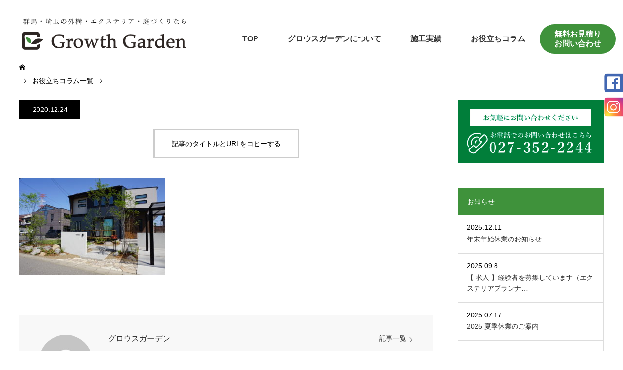

--- FILE ---
content_type: text/html; charset=UTF-8
request_url: https://growth-garden.jp/works/4547/attachment/dsc00882/
body_size: 17912
content:
<!DOCTYPE html>
<html class="pc" dir="ltr" lang="ja" prefix="og: https://ogp.me/ns#">
<head>
<meta charset="UTF-8">
<!--[if IE]><meta http-equiv="X-UA-Compatible" content="IE=edge"><![endif]-->
<meta name="viewport" content="width=device-width">
<meta name="Keywords" content="外構,庭,ガーデン,おしゃれ,安い,群馬,高崎,前橋,伊勢崎,埼玉,エクステリア,おすすめ,外構工事,ガーデニング,駐車場工事,カーポート,ウッドデッキ,目隠しフェンス,会社,玄関" />
<title>| 群馬高崎｜おしゃれなエクステリア外構・庭リフォーム｜グロウスガーデン</title>
<meta name="description" content="群馬県高崎市｜エクステリア外構工事の専門業者です。アプローチ・駐車場・庭リフォーム・カーポートなど、おしゃれで快適なお家まわりをプロデュース。グロウスガーデン｜群馬県高崎市・前橋市・伊勢崎市・藤岡市・群馬町・富岡市・吉井町・玉村町・上里町・埼玉県さいたま市・上尾市・本庄市・深谷市・熊谷市・桶川市">
<link rel="pingback" href="https://growth-garden.jp/wp2/xmlrpc.php">
<link rel="icon" href="https://growth-garden.jp/wp2/wp-content/themes/monolith_tcd042-child/img/favicon.ico" />

		<!-- All in One SEO 4.9.3 - aioseo.com -->
	<meta name="robots" content="noindex, max-snippet:-1, max-image-preview:large, max-video-preview:-1" />
	<meta name="author" content="グロウスガーデン"/>
	<meta name="google-site-verification" content="L59qcqdQMz3LbqYaCehrRwlkGvbKlQG9M6EWnLvUitI" />
	<link rel="canonical" href="https://growth-garden.jp/works/4547/attachment/dsc00882/" />
	<meta name="generator" content="All in One SEO (AIOSEO) 4.9.3" />
		<meta property="og:locale" content="ja_JP" />
		<meta property="og:site_name" content="群馬高崎｜おしゃれなエクステリア外構・庭リフォーム｜グロウスガーデン" />
		<meta property="og:type" content="article" />
		<meta property="og:title" content="| 群馬高崎｜おしゃれなエクステリア外構・庭リフォーム｜グロウスガーデン" />
		<meta property="og:url" content="https://growth-garden.jp/works/4547/attachment/dsc00882/" />
		<meta property="og:image" content="https://growth-garden.jp/wp2/wp-content/uploads/2021/11/siteimage.png.png" />
		<meta property="og:image:secure_url" content="https://growth-garden.jp/wp2/wp-content/uploads/2021/11/siteimage.png.png" />
		<meta property="og:image:width" content="1200" />
		<meta property="og:image:height" content="630" />
		<meta property="article:published_time" content="2020-12-24T06:19:04+00:00" />
		<meta property="article:modified_time" content="2020-12-30T04:24:21+00:00" />
		<meta property="article:publisher" content="https://www.facebook.com/-1433680210267756/" />
		<meta name="twitter:card" content="summary_large_image" />
		<meta name="twitter:title" content="| 群馬高崎｜おしゃれなエクステリア外構・庭リフォーム｜グロウスガーデン" />
		<meta name="twitter:image" content="https://growth-garden.jp/wp2/wp-content/uploads/2021/11/siteimage.png.png" />
		<script type="application/ld+json" class="aioseo-schema">
			{"@context":"https:\/\/schema.org","@graph":[{"@type":"BreadcrumbList","@id":"https:\/\/growth-garden.jp\/works\/4547\/attachment\/dsc00882\/#breadcrumblist","itemListElement":[{"@type":"ListItem","@id":"https:\/\/growth-garden.jp#listItem","position":1,"name":"\u30db\u30fc\u30e0","item":"https:\/\/growth-garden.jp"},{"@type":"ListItem","@id":"https:\/\/growth-garden.jp\/works\/4547\/attachment\/dsc00882\/#listItem","position":2,"previousItem":{"@type":"ListItem","@id":"https:\/\/growth-garden.jp#listItem","name":"\u30db\u30fc\u30e0"}}]},{"@type":"ItemPage","@id":"https:\/\/growth-garden.jp\/works\/4547\/attachment\/dsc00882\/#itempage","url":"https:\/\/growth-garden.jp\/works\/4547\/attachment\/dsc00882\/","name":"| \u7fa4\u99ac\u9ad8\u5d0e\uff5c\u304a\u3057\u3083\u308c\u306a\u30a8\u30af\u30b9\u30c6\u30ea\u30a2\u5916\u69cb\u30fb\u5ead\u30ea\u30d5\u30a9\u30fc\u30e0\uff5c\u30b0\u30ed\u30a6\u30b9\u30ac\u30fc\u30c7\u30f3","inLanguage":"ja","isPartOf":{"@id":"https:\/\/growth-garden.jp\/#website"},"breadcrumb":{"@id":"https:\/\/growth-garden.jp\/works\/4547\/attachment\/dsc00882\/#breadcrumblist"},"author":{"@id":"https:\/\/growth-garden.jp\/author\/grstaffa4f5ac5179d7f032664ddde6d6d36e43\/#author"},"creator":{"@id":"https:\/\/growth-garden.jp\/author\/grstaffa4f5ac5179d7f032664ddde6d6d36e43\/#author"},"datePublished":"2020-12-24T15:19:04+09:00","dateModified":"2020-12-30T13:24:21+09:00"},{"@type":"Organization","@id":"https:\/\/growth-garden.jp\/#organization","name":"\u30b0\u30ed\u30a6\u30b9\u30ac\u30fc\u30c7\u30f3","description":"\u7fa4\u99ac\u770c\u9ad8\u5d0e\u5e02\uff5c\u30a8\u30af\u30b9\u30c6\u30ea\u30a2\u5916\u69cb\u5de5\u4e8b\u306e\u5c02\u9580\u696d\u8005\u3067\u3059\u3002\u30a2\u30d7\u30ed\u30fc\u30c1\u30fb\u99d0\u8eca\u5834\u30fb\u5ead\u30ea\u30d5\u30a9\u30fc\u30e0\u30fb\u30ab\u30fc\u30dd\u30fc\u30c8\u306a\u3069\u3001\u304a\u3057\u3083\u308c\u3067\u5feb\u9069\u306a\u304a\u5bb6\u307e\u308f\u308a\u3092\u30d7\u30ed\u30c7\u30e5\u30fc\u30b9\u3002\u30b0\u30ed\u30a6\u30b9\u30ac\u30fc\u30c7\u30f3\uff5c\u7fa4\u99ac\u770c\u9ad8\u5d0e\u5e02\u30fb\u524d\u6a4b\u5e02\u30fb\u4f0a\u52e2\u5d0e\u5e02\u30fb\u85e4\u5ca1\u5e02\u30fb\u7fa4\u99ac\u753a\u30fb\u5bcc\u5ca1\u5e02\u30fb\u5409\u4e95\u753a\u30fb\u7389\u6751\u753a\u30fb\u4e0a\u91cc\u753a\u30fb\u57fc\u7389\u770c\u3055\u3044\u305f\u307e\u5e02\u30fb\u4e0a\u5c3e\u5e02\u30fb\u672c\u5e84\u5e02\u30fb\u6df1\u8c37\u5e02\u30fb\u718a\u8c37\u5e02\u30fb\u6876\u5ddd\u5e02","url":"https:\/\/growth-garden.jp\/","telephone":"+81273522244","logo":{"@type":"ImageObject","url":"https:\/\/growth-garden.jp\/wp2\/wp-content\/uploads\/2020\/04\/logo_text_3.png","@id":"https:\/\/growth-garden.jp\/works\/4547\/attachment\/dsc00882\/#organizationLogo","width":500,"height":130,"caption":"\u30b0\u30ed\u30a6\u30b9\u30ac\u30fc\u30c7\u30f3"},"image":{"@id":"https:\/\/growth-garden.jp\/works\/4547\/attachment\/dsc00882\/#organizationLogo"},"sameAs":["https:\/\/www.instagram.com\/growthgarden.shimidzu\/"]},{"@type":"Person","@id":"https:\/\/growth-garden.jp\/author\/grstaffa4f5ac5179d7f032664ddde6d6d36e43\/#author","url":"https:\/\/growth-garden.jp\/author\/grstaffa4f5ac5179d7f032664ddde6d6d36e43\/","name":"\u30b0\u30ed\u30a6\u30b9\u30ac\u30fc\u30c7\u30f3","image":{"@type":"ImageObject","@id":"https:\/\/growth-garden.jp\/works\/4547\/attachment\/dsc00882\/#authorImage","url":"https:\/\/secure.gravatar.com\/avatar\/73da641679f8a33428c775684f54dc708d428efe792c6163a869423c54e808e0?s=96&d=mm&r=g","width":96,"height":96,"caption":"\u30b0\u30ed\u30a6\u30b9\u30ac\u30fc\u30c7\u30f3"}},{"@type":"WebSite","@id":"https:\/\/growth-garden.jp\/#website","url":"https:\/\/growth-garden.jp\/","name":"\u7fa4\u99ac\u9ad8\u5d0e\uff5c\u304a\u3057\u3083\u308c\u306a\u30a8\u30af\u30b9\u30c6\u30ea\u30a2\u5916\u69cb\u30fb\u5ead\u30ea\u30d5\u30a9\u30fc\u30e0\uff5c\u30b0\u30ed\u30a6\u30b9\u30ac\u30fc\u30c7\u30f3","description":"\u7fa4\u99ac\u770c\u9ad8\u5d0e\u5e02\uff5c\u30a8\u30af\u30b9\u30c6\u30ea\u30a2\u5916\u69cb\u5de5\u4e8b\u306e\u5c02\u9580\u696d\u8005\u3067\u3059\u3002\u30a2\u30d7\u30ed\u30fc\u30c1\u30fb\u99d0\u8eca\u5834\u30fb\u5ead\u30ea\u30d5\u30a9\u30fc\u30e0\u30fb\u30ab\u30fc\u30dd\u30fc\u30c8\u306a\u3069\u3001\u304a\u3057\u3083\u308c\u3067\u5feb\u9069\u306a\u304a\u5bb6\u307e\u308f\u308a\u3092\u30d7\u30ed\u30c7\u30e5\u30fc\u30b9\u3002\u30b0\u30ed\u30a6\u30b9\u30ac\u30fc\u30c7\u30f3\uff5c\u7fa4\u99ac\u770c\u9ad8\u5d0e\u5e02\u30fb\u524d\u6a4b\u5e02\u30fb\u4f0a\u52e2\u5d0e\u5e02\u30fb\u85e4\u5ca1\u5e02\u30fb\u7fa4\u99ac\u753a\u30fb\u5bcc\u5ca1\u5e02\u30fb\u5409\u4e95\u753a\u30fb\u7389\u6751\u753a\u30fb\u4e0a\u91cc\u753a\u30fb\u57fc\u7389\u770c\u3055\u3044\u305f\u307e\u5e02\u30fb\u4e0a\u5c3e\u5e02\u30fb\u672c\u5e84\u5e02\u30fb\u6df1\u8c37\u5e02\u30fb\u718a\u8c37\u5e02\u30fb\u6876\u5ddd\u5e02","inLanguage":"ja","publisher":{"@id":"https:\/\/growth-garden.jp\/#organization"}}]}
		</script>
		<!-- All in One SEO -->

<link rel="alternate" type="application/rss+xml" title="群馬高崎｜おしゃれなエクステリア外構・庭リフォーム｜グロウスガーデン &raquo; フィード" href="https://growth-garden.jp/feed/" />
<link rel="alternate" type="application/rss+xml" title="群馬高崎｜おしゃれなエクステリア外構・庭リフォーム｜グロウスガーデン &raquo; コメントフィード" href="https://growth-garden.jp/comments/feed/" />
<link rel="alternate" title="oEmbed (JSON)" type="application/json+oembed" href="https://growth-garden.jp/wp-json/oembed/1.0/embed?url=https%3A%2F%2Fgrowth-garden.jp%2Fworks%2F4547%2Fattachment%2Fdsc00882%2F" />
<link rel="alternate" title="oEmbed (XML)" type="text/xml+oembed" href="https://growth-garden.jp/wp-json/oembed/1.0/embed?url=https%3A%2F%2Fgrowth-garden.jp%2Fworks%2F4547%2Fattachment%2Fdsc00882%2F&#038;format=xml" />
		<!-- This site uses the Google Analytics by MonsterInsights plugin v9.11.1 - Using Analytics tracking - https://www.monsterinsights.com/ -->
							<script src="//www.googletagmanager.com/gtag/js?id=G-VEF49529MC"  data-cfasync="false" data-wpfc-render="false" type="text/javascript" async></script>
			<script data-cfasync="false" data-wpfc-render="false" type="text/javascript">
				var mi_version = '9.11.1';
				var mi_track_user = true;
				var mi_no_track_reason = '';
								var MonsterInsightsDefaultLocations = {"page_location":"https:\/\/growth-garden.jp\/works\/4547\/attachment\/dsc00882\/"};
								if ( typeof MonsterInsightsPrivacyGuardFilter === 'function' ) {
					var MonsterInsightsLocations = (typeof MonsterInsightsExcludeQuery === 'object') ? MonsterInsightsPrivacyGuardFilter( MonsterInsightsExcludeQuery ) : MonsterInsightsPrivacyGuardFilter( MonsterInsightsDefaultLocations );
				} else {
					var MonsterInsightsLocations = (typeof MonsterInsightsExcludeQuery === 'object') ? MonsterInsightsExcludeQuery : MonsterInsightsDefaultLocations;
				}

								var disableStrs = [
										'ga-disable-G-VEF49529MC',
									];

				/* Function to detect opted out users */
				function __gtagTrackerIsOptedOut() {
					for (var index = 0; index < disableStrs.length; index++) {
						if (document.cookie.indexOf(disableStrs[index] + '=true') > -1) {
							return true;
						}
					}

					return false;
				}

				/* Disable tracking if the opt-out cookie exists. */
				if (__gtagTrackerIsOptedOut()) {
					for (var index = 0; index < disableStrs.length; index++) {
						window[disableStrs[index]] = true;
					}
				}

				/* Opt-out function */
				function __gtagTrackerOptout() {
					for (var index = 0; index < disableStrs.length; index++) {
						document.cookie = disableStrs[index] + '=true; expires=Thu, 31 Dec 2099 23:59:59 UTC; path=/';
						window[disableStrs[index]] = true;
					}
				}

				if ('undefined' === typeof gaOptout) {
					function gaOptout() {
						__gtagTrackerOptout();
					}
				}
								window.dataLayer = window.dataLayer || [];

				window.MonsterInsightsDualTracker = {
					helpers: {},
					trackers: {},
				};
				if (mi_track_user) {
					function __gtagDataLayer() {
						dataLayer.push(arguments);
					}

					function __gtagTracker(type, name, parameters) {
						if (!parameters) {
							parameters = {};
						}

						if (parameters.send_to) {
							__gtagDataLayer.apply(null, arguments);
							return;
						}

						if (type === 'event') {
														parameters.send_to = monsterinsights_frontend.v4_id;
							var hookName = name;
							if (typeof parameters['event_category'] !== 'undefined') {
								hookName = parameters['event_category'] + ':' + name;
							}

							if (typeof MonsterInsightsDualTracker.trackers[hookName] !== 'undefined') {
								MonsterInsightsDualTracker.trackers[hookName](parameters);
							} else {
								__gtagDataLayer('event', name, parameters);
							}
							
						} else {
							__gtagDataLayer.apply(null, arguments);
						}
					}

					__gtagTracker('js', new Date());
					__gtagTracker('set', {
						'developer_id.dZGIzZG': true,
											});
					if ( MonsterInsightsLocations.page_location ) {
						__gtagTracker('set', MonsterInsightsLocations);
					}
										__gtagTracker('config', 'G-VEF49529MC', {"forceSSL":"true","link_attribution":"true"} );
										window.gtag = __gtagTracker;										(function () {
						/* https://developers.google.com/analytics/devguides/collection/analyticsjs/ */
						/* ga and __gaTracker compatibility shim. */
						var noopfn = function () {
							return null;
						};
						var newtracker = function () {
							return new Tracker();
						};
						var Tracker = function () {
							return null;
						};
						var p = Tracker.prototype;
						p.get = noopfn;
						p.set = noopfn;
						p.send = function () {
							var args = Array.prototype.slice.call(arguments);
							args.unshift('send');
							__gaTracker.apply(null, args);
						};
						var __gaTracker = function () {
							var len = arguments.length;
							if (len === 0) {
								return;
							}
							var f = arguments[len - 1];
							if (typeof f !== 'object' || f === null || typeof f.hitCallback !== 'function') {
								if ('send' === arguments[0]) {
									var hitConverted, hitObject = false, action;
									if ('event' === arguments[1]) {
										if ('undefined' !== typeof arguments[3]) {
											hitObject = {
												'eventAction': arguments[3],
												'eventCategory': arguments[2],
												'eventLabel': arguments[4],
												'value': arguments[5] ? arguments[5] : 1,
											}
										}
									}
									if ('pageview' === arguments[1]) {
										if ('undefined' !== typeof arguments[2]) {
											hitObject = {
												'eventAction': 'page_view',
												'page_path': arguments[2],
											}
										}
									}
									if (typeof arguments[2] === 'object') {
										hitObject = arguments[2];
									}
									if (typeof arguments[5] === 'object') {
										Object.assign(hitObject, arguments[5]);
									}
									if ('undefined' !== typeof arguments[1].hitType) {
										hitObject = arguments[1];
										if ('pageview' === hitObject.hitType) {
											hitObject.eventAction = 'page_view';
										}
									}
									if (hitObject) {
										action = 'timing' === arguments[1].hitType ? 'timing_complete' : hitObject.eventAction;
										hitConverted = mapArgs(hitObject);
										__gtagTracker('event', action, hitConverted);
									}
								}
								return;
							}

							function mapArgs(args) {
								var arg, hit = {};
								var gaMap = {
									'eventCategory': 'event_category',
									'eventAction': 'event_action',
									'eventLabel': 'event_label',
									'eventValue': 'event_value',
									'nonInteraction': 'non_interaction',
									'timingCategory': 'event_category',
									'timingVar': 'name',
									'timingValue': 'value',
									'timingLabel': 'event_label',
									'page': 'page_path',
									'location': 'page_location',
									'title': 'page_title',
									'referrer' : 'page_referrer',
								};
								for (arg in args) {
																		if (!(!args.hasOwnProperty(arg) || !gaMap.hasOwnProperty(arg))) {
										hit[gaMap[arg]] = args[arg];
									} else {
										hit[arg] = args[arg];
									}
								}
								return hit;
							}

							try {
								f.hitCallback();
							} catch (ex) {
							}
						};
						__gaTracker.create = newtracker;
						__gaTracker.getByName = newtracker;
						__gaTracker.getAll = function () {
							return [];
						};
						__gaTracker.remove = noopfn;
						__gaTracker.loaded = true;
						window['__gaTracker'] = __gaTracker;
					})();
									} else {
										console.log("");
					(function () {
						function __gtagTracker() {
							return null;
						}

						window['__gtagTracker'] = __gtagTracker;
						window['gtag'] = __gtagTracker;
					})();
									}
			</script>
							<!-- / Google Analytics by MonsterInsights -->
		<style id='wp-img-auto-sizes-contain-inline-css' type='text/css'>
img:is([sizes=auto i],[sizes^="auto," i]){contain-intrinsic-size:3000px 1500px}
/*# sourceURL=wp-img-auto-sizes-contain-inline-css */
</style>
<link rel='stylesheet' id='hugeit-lightbox-css-css' href='https://growth-garden.jp/wp2/wp-content/plugins/lightbox/css/frontend/lightbox.css?ver=6.9' type='text/css' media='all' />
<link rel='stylesheet' id='style-css' href='https://growth-garden.jp/wp2/wp-content/themes/monolith_tcd042-child/style.css?ver=1.4.4' type='text/css' media='all' />
<style id='wp-block-library-inline-css' type='text/css'>
:root{--wp-block-synced-color:#7a00df;--wp-block-synced-color--rgb:122,0,223;--wp-bound-block-color:var(--wp-block-synced-color);--wp-editor-canvas-background:#ddd;--wp-admin-theme-color:#007cba;--wp-admin-theme-color--rgb:0,124,186;--wp-admin-theme-color-darker-10:#006ba1;--wp-admin-theme-color-darker-10--rgb:0,107,160.5;--wp-admin-theme-color-darker-20:#005a87;--wp-admin-theme-color-darker-20--rgb:0,90,135;--wp-admin-border-width-focus:2px}@media (min-resolution:192dpi){:root{--wp-admin-border-width-focus:1.5px}}.wp-element-button{cursor:pointer}:root .has-very-light-gray-background-color{background-color:#eee}:root .has-very-dark-gray-background-color{background-color:#313131}:root .has-very-light-gray-color{color:#eee}:root .has-very-dark-gray-color{color:#313131}:root .has-vivid-green-cyan-to-vivid-cyan-blue-gradient-background{background:linear-gradient(135deg,#00d084,#0693e3)}:root .has-purple-crush-gradient-background{background:linear-gradient(135deg,#34e2e4,#4721fb 50%,#ab1dfe)}:root .has-hazy-dawn-gradient-background{background:linear-gradient(135deg,#faaca8,#dad0ec)}:root .has-subdued-olive-gradient-background{background:linear-gradient(135deg,#fafae1,#67a671)}:root .has-atomic-cream-gradient-background{background:linear-gradient(135deg,#fdd79a,#004a59)}:root .has-nightshade-gradient-background{background:linear-gradient(135deg,#330968,#31cdcf)}:root .has-midnight-gradient-background{background:linear-gradient(135deg,#020381,#2874fc)}:root{--wp--preset--font-size--normal:16px;--wp--preset--font-size--huge:42px}.has-regular-font-size{font-size:1em}.has-larger-font-size{font-size:2.625em}.has-normal-font-size{font-size:var(--wp--preset--font-size--normal)}.has-huge-font-size{font-size:var(--wp--preset--font-size--huge)}.has-text-align-center{text-align:center}.has-text-align-left{text-align:left}.has-text-align-right{text-align:right}.has-fit-text{white-space:nowrap!important}#end-resizable-editor-section{display:none}.aligncenter{clear:both}.items-justified-left{justify-content:flex-start}.items-justified-center{justify-content:center}.items-justified-right{justify-content:flex-end}.items-justified-space-between{justify-content:space-between}.screen-reader-text{border:0;clip-path:inset(50%);height:1px;margin:-1px;overflow:hidden;padding:0;position:absolute;width:1px;word-wrap:normal!important}.screen-reader-text:focus{background-color:#ddd;clip-path:none;color:#444;display:block;font-size:1em;height:auto;left:5px;line-height:normal;padding:15px 23px 14px;text-decoration:none;top:5px;width:auto;z-index:100000}html :where(.has-border-color){border-style:solid}html :where([style*=border-top-color]){border-top-style:solid}html :where([style*=border-right-color]){border-right-style:solid}html :where([style*=border-bottom-color]){border-bottom-style:solid}html :where([style*=border-left-color]){border-left-style:solid}html :where([style*=border-width]){border-style:solid}html :where([style*=border-top-width]){border-top-style:solid}html :where([style*=border-right-width]){border-right-style:solid}html :where([style*=border-bottom-width]){border-bottom-style:solid}html :where([style*=border-left-width]){border-left-style:solid}html :where(img[class*=wp-image-]){height:auto;max-width:100%}:where(figure){margin:0 0 1em}html :where(.is-position-sticky){--wp-admin--admin-bar--position-offset:var(--wp-admin--admin-bar--height,0px)}@media screen and (max-width:600px){html :where(.is-position-sticky){--wp-admin--admin-bar--position-offset:0px}}

/*# sourceURL=wp-block-library-inline-css */
</style><style id='global-styles-inline-css' type='text/css'>
:root{--wp--preset--aspect-ratio--square: 1;--wp--preset--aspect-ratio--4-3: 4/3;--wp--preset--aspect-ratio--3-4: 3/4;--wp--preset--aspect-ratio--3-2: 3/2;--wp--preset--aspect-ratio--2-3: 2/3;--wp--preset--aspect-ratio--16-9: 16/9;--wp--preset--aspect-ratio--9-16: 9/16;--wp--preset--color--black: #000000;--wp--preset--color--cyan-bluish-gray: #abb8c3;--wp--preset--color--white: #ffffff;--wp--preset--color--pale-pink: #f78da7;--wp--preset--color--vivid-red: #cf2e2e;--wp--preset--color--luminous-vivid-orange: #ff6900;--wp--preset--color--luminous-vivid-amber: #fcb900;--wp--preset--color--light-green-cyan: #7bdcb5;--wp--preset--color--vivid-green-cyan: #00d084;--wp--preset--color--pale-cyan-blue: #8ed1fc;--wp--preset--color--vivid-cyan-blue: #0693e3;--wp--preset--color--vivid-purple: #9b51e0;--wp--preset--gradient--vivid-cyan-blue-to-vivid-purple: linear-gradient(135deg,rgb(6,147,227) 0%,rgb(155,81,224) 100%);--wp--preset--gradient--light-green-cyan-to-vivid-green-cyan: linear-gradient(135deg,rgb(122,220,180) 0%,rgb(0,208,130) 100%);--wp--preset--gradient--luminous-vivid-amber-to-luminous-vivid-orange: linear-gradient(135deg,rgb(252,185,0) 0%,rgb(255,105,0) 100%);--wp--preset--gradient--luminous-vivid-orange-to-vivid-red: linear-gradient(135deg,rgb(255,105,0) 0%,rgb(207,46,46) 100%);--wp--preset--gradient--very-light-gray-to-cyan-bluish-gray: linear-gradient(135deg,rgb(238,238,238) 0%,rgb(169,184,195) 100%);--wp--preset--gradient--cool-to-warm-spectrum: linear-gradient(135deg,rgb(74,234,220) 0%,rgb(151,120,209) 20%,rgb(207,42,186) 40%,rgb(238,44,130) 60%,rgb(251,105,98) 80%,rgb(254,248,76) 100%);--wp--preset--gradient--blush-light-purple: linear-gradient(135deg,rgb(255,206,236) 0%,rgb(152,150,240) 100%);--wp--preset--gradient--blush-bordeaux: linear-gradient(135deg,rgb(254,205,165) 0%,rgb(254,45,45) 50%,rgb(107,0,62) 100%);--wp--preset--gradient--luminous-dusk: linear-gradient(135deg,rgb(255,203,112) 0%,rgb(199,81,192) 50%,rgb(65,88,208) 100%);--wp--preset--gradient--pale-ocean: linear-gradient(135deg,rgb(255,245,203) 0%,rgb(182,227,212) 50%,rgb(51,167,181) 100%);--wp--preset--gradient--electric-grass: linear-gradient(135deg,rgb(202,248,128) 0%,rgb(113,206,126) 100%);--wp--preset--gradient--midnight: linear-gradient(135deg,rgb(2,3,129) 0%,rgb(40,116,252) 100%);--wp--preset--font-size--small: 13px;--wp--preset--font-size--medium: 20px;--wp--preset--font-size--large: 36px;--wp--preset--font-size--x-large: 42px;--wp--preset--spacing--20: 0.44rem;--wp--preset--spacing--30: 0.67rem;--wp--preset--spacing--40: 1rem;--wp--preset--spacing--50: 1.5rem;--wp--preset--spacing--60: 2.25rem;--wp--preset--spacing--70: 3.38rem;--wp--preset--spacing--80: 5.06rem;--wp--preset--shadow--natural: 6px 6px 9px rgba(0, 0, 0, 0.2);--wp--preset--shadow--deep: 12px 12px 50px rgba(0, 0, 0, 0.4);--wp--preset--shadow--sharp: 6px 6px 0px rgba(0, 0, 0, 0.2);--wp--preset--shadow--outlined: 6px 6px 0px -3px rgb(255, 255, 255), 6px 6px rgb(0, 0, 0);--wp--preset--shadow--crisp: 6px 6px 0px rgb(0, 0, 0);}:where(.is-layout-flex){gap: 0.5em;}:where(.is-layout-grid){gap: 0.5em;}body .is-layout-flex{display: flex;}.is-layout-flex{flex-wrap: wrap;align-items: center;}.is-layout-flex > :is(*, div){margin: 0;}body .is-layout-grid{display: grid;}.is-layout-grid > :is(*, div){margin: 0;}:where(.wp-block-columns.is-layout-flex){gap: 2em;}:where(.wp-block-columns.is-layout-grid){gap: 2em;}:where(.wp-block-post-template.is-layout-flex){gap: 1.25em;}:where(.wp-block-post-template.is-layout-grid){gap: 1.25em;}.has-black-color{color: var(--wp--preset--color--black) !important;}.has-cyan-bluish-gray-color{color: var(--wp--preset--color--cyan-bluish-gray) !important;}.has-white-color{color: var(--wp--preset--color--white) !important;}.has-pale-pink-color{color: var(--wp--preset--color--pale-pink) !important;}.has-vivid-red-color{color: var(--wp--preset--color--vivid-red) !important;}.has-luminous-vivid-orange-color{color: var(--wp--preset--color--luminous-vivid-orange) !important;}.has-luminous-vivid-amber-color{color: var(--wp--preset--color--luminous-vivid-amber) !important;}.has-light-green-cyan-color{color: var(--wp--preset--color--light-green-cyan) !important;}.has-vivid-green-cyan-color{color: var(--wp--preset--color--vivid-green-cyan) !important;}.has-pale-cyan-blue-color{color: var(--wp--preset--color--pale-cyan-blue) !important;}.has-vivid-cyan-blue-color{color: var(--wp--preset--color--vivid-cyan-blue) !important;}.has-vivid-purple-color{color: var(--wp--preset--color--vivid-purple) !important;}.has-black-background-color{background-color: var(--wp--preset--color--black) !important;}.has-cyan-bluish-gray-background-color{background-color: var(--wp--preset--color--cyan-bluish-gray) !important;}.has-white-background-color{background-color: var(--wp--preset--color--white) !important;}.has-pale-pink-background-color{background-color: var(--wp--preset--color--pale-pink) !important;}.has-vivid-red-background-color{background-color: var(--wp--preset--color--vivid-red) !important;}.has-luminous-vivid-orange-background-color{background-color: var(--wp--preset--color--luminous-vivid-orange) !important;}.has-luminous-vivid-amber-background-color{background-color: var(--wp--preset--color--luminous-vivid-amber) !important;}.has-light-green-cyan-background-color{background-color: var(--wp--preset--color--light-green-cyan) !important;}.has-vivid-green-cyan-background-color{background-color: var(--wp--preset--color--vivid-green-cyan) !important;}.has-pale-cyan-blue-background-color{background-color: var(--wp--preset--color--pale-cyan-blue) !important;}.has-vivid-cyan-blue-background-color{background-color: var(--wp--preset--color--vivid-cyan-blue) !important;}.has-vivid-purple-background-color{background-color: var(--wp--preset--color--vivid-purple) !important;}.has-black-border-color{border-color: var(--wp--preset--color--black) !important;}.has-cyan-bluish-gray-border-color{border-color: var(--wp--preset--color--cyan-bluish-gray) !important;}.has-white-border-color{border-color: var(--wp--preset--color--white) !important;}.has-pale-pink-border-color{border-color: var(--wp--preset--color--pale-pink) !important;}.has-vivid-red-border-color{border-color: var(--wp--preset--color--vivid-red) !important;}.has-luminous-vivid-orange-border-color{border-color: var(--wp--preset--color--luminous-vivid-orange) !important;}.has-luminous-vivid-amber-border-color{border-color: var(--wp--preset--color--luminous-vivid-amber) !important;}.has-light-green-cyan-border-color{border-color: var(--wp--preset--color--light-green-cyan) !important;}.has-vivid-green-cyan-border-color{border-color: var(--wp--preset--color--vivid-green-cyan) !important;}.has-pale-cyan-blue-border-color{border-color: var(--wp--preset--color--pale-cyan-blue) !important;}.has-vivid-cyan-blue-border-color{border-color: var(--wp--preset--color--vivid-cyan-blue) !important;}.has-vivid-purple-border-color{border-color: var(--wp--preset--color--vivid-purple) !important;}.has-vivid-cyan-blue-to-vivid-purple-gradient-background{background: var(--wp--preset--gradient--vivid-cyan-blue-to-vivid-purple) !important;}.has-light-green-cyan-to-vivid-green-cyan-gradient-background{background: var(--wp--preset--gradient--light-green-cyan-to-vivid-green-cyan) !important;}.has-luminous-vivid-amber-to-luminous-vivid-orange-gradient-background{background: var(--wp--preset--gradient--luminous-vivid-amber-to-luminous-vivid-orange) !important;}.has-luminous-vivid-orange-to-vivid-red-gradient-background{background: var(--wp--preset--gradient--luminous-vivid-orange-to-vivid-red) !important;}.has-very-light-gray-to-cyan-bluish-gray-gradient-background{background: var(--wp--preset--gradient--very-light-gray-to-cyan-bluish-gray) !important;}.has-cool-to-warm-spectrum-gradient-background{background: var(--wp--preset--gradient--cool-to-warm-spectrum) !important;}.has-blush-light-purple-gradient-background{background: var(--wp--preset--gradient--blush-light-purple) !important;}.has-blush-bordeaux-gradient-background{background: var(--wp--preset--gradient--blush-bordeaux) !important;}.has-luminous-dusk-gradient-background{background: var(--wp--preset--gradient--luminous-dusk) !important;}.has-pale-ocean-gradient-background{background: var(--wp--preset--gradient--pale-ocean) !important;}.has-electric-grass-gradient-background{background: var(--wp--preset--gradient--electric-grass) !important;}.has-midnight-gradient-background{background: var(--wp--preset--gradient--midnight) !important;}.has-small-font-size{font-size: var(--wp--preset--font-size--small) !important;}.has-medium-font-size{font-size: var(--wp--preset--font-size--medium) !important;}.has-large-font-size{font-size: var(--wp--preset--font-size--large) !important;}.has-x-large-font-size{font-size: var(--wp--preset--font-size--x-large) !important;}
/*# sourceURL=global-styles-inline-css */
</style>

<style id='classic-theme-styles-inline-css' type='text/css'>
/*! This file is auto-generated */
.wp-block-button__link{color:#fff;background-color:#32373c;border-radius:9999px;box-shadow:none;text-decoration:none;padding:calc(.667em + 2px) calc(1.333em + 2px);font-size:1.125em}.wp-block-file__button{background:#32373c;color:#fff;text-decoration:none}
/*# sourceURL=/wp-includes/css/classic-themes.min.css */
</style>
<link rel='stylesheet' id='contact-form-7-css' href='https://growth-garden.jp/wp2/wp-content/plugins/contact-form-7/includes/css/styles.css?ver=6.1.4' type='text/css' media='all' />
<link rel='stylesheet' id='parent-style-css' href='https://growth-garden.jp/wp2/wp-content/themes/monolith_tcd042/style.css?ver=6.9' type='text/css' media='all' />
<script type="text/javascript" src="https://growth-garden.jp/wp2/wp-includes/js/jquery/jquery.min.js?ver=3.7.1" id="jquery-core-js"></script>
<script type="text/javascript" src="https://growth-garden.jp/wp2/wp-includes/js/jquery/jquery-migrate.min.js?ver=3.4.1" id="jquery-migrate-js"></script>
<script type="text/javascript" src="https://growth-garden.jp/wp2/wp-content/plugins/lightbox/js/frontend/froogaloop2.min.js?ver=6.9" id="hugeit-froogaloop-js-js"></script>
<script type="text/javascript" src="https://growth-garden.jp/wp2/wp-content/plugins/google-analytics-for-wordpress/assets/js/frontend-gtag.min.js?ver=9.11.1" id="monsterinsights-frontend-script-js" async="async" data-wp-strategy="async"></script>
<script data-cfasync="false" data-wpfc-render="false" type="text/javascript" id='monsterinsights-frontend-script-js-extra'>/* <![CDATA[ */
var monsterinsights_frontend = {"js_events_tracking":"true","download_extensions":"doc,pdf,ppt,zip,xls,docx,pptx,xlsx","inbound_paths":"[{\"path\":\"\\\/go\\\/\",\"label\":\"affiliate\"},{\"path\":\"\\\/recommend\\\/\",\"label\":\"affiliate\"}]","home_url":"https:\/\/growth-garden.jp","hash_tracking":"false","v4_id":"G-VEF49529MC"};/* ]]> */
</script>
<link rel="https://api.w.org/" href="https://growth-garden.jp/wp-json/" /><link rel="alternate" title="JSON" type="application/json" href="https://growth-garden.jp/wp-json/wp/v2/media/4553" /><link rel='shortlink' href='https://growth-garden.jp/?p=4553' />

<link rel="stylesheet" href="https://growth-garden.jp/wp2/wp-content/themes/monolith_tcd042/css/design-plus.css?ver=1.4.4">
<link rel="stylesheet" href="https://growth-garden.jp/wp2/wp-content/themes/monolith_tcd042/css/sns-botton.css?ver=1.4.4">
<link rel="stylesheet" href="https://fonts.googleapis.com/css?family=Roboto:100,300">
<link rel="stylesheet" media="screen and (max-width:770px)" href="https://growth-garden.jp/wp2/wp-content/themes/monolith_tcd042/css/responsive.css?ver=1.4.4">
<link rel="stylesheet" media="screen and (max-width:770px)" href="https://growth-garden.jp/wp2/wp-content/themes/monolith_tcd042/css/footer-bar.css?ver=1.4.4">

<script src="https://growth-garden.jp/wp2/wp-content/themes/monolith_tcd042/js/jquery.easing.1.3.js?ver=1.4.4"></script>
<script src="https://growth-garden.jp/wp2/wp-content/themes/monolith_tcd042/js/jscript.js?ver=1.4.4"></script>
<script src="https://growth-garden.jp/wp2/wp-content/themes/monolith_tcd042/js/comment.js?ver=1.4.4"></script>
<script src="https://growth-garden.jp/wp2/wp-content/themes/monolith_tcd042/js/header_fix.js?ver=1.4.4"></script>

<style type="text/css">
body, input, textarea { font-family: "Segoe UI", Verdana, "游ゴシック", YuGothic, "Hiragino Kaku Gothic ProN", Meiryo, sans-serif; }
.rich_font { font-weight:500; font-family: "Times New Roman" , "游明朝" , "Yu Mincho" , "游明朝体" , "YuMincho" , "ヒラギノ明朝 Pro W3" , "Hiragino Mincho Pro" , "HiraMinProN-W3" , "HGS明朝E" , "ＭＳ Ｐ明朝" , "MS PMincho" , serif; }

body { font-size:15px; }

.pc #header .logo { font-size:21px; }
.pc #footer_top .logo { font-size:0px; }
.mobile #header .logo { font-size:18px; }
#footer_top { background: #F7F7F7; }


#blog_list li .image img, #related_post li a.image img, .styled_post_list1 .image img, #recent_news .image img, .project_list_widget .image img, .index_box_list .image img, #project_list .image img, #previous_next_post .image img {
  -webkit-transition: all 0.75s ease; -moz-transition: all 0.75s ease; transition: all 0.75s ease;
  -webkit-transform: scale(1); -moz-transform: scale(1); -ms-transform: scale(1); -o-transform: scale(1); transform: scale(1);
  -webkit-backface-visibility:hidden; backface-visibility:hidden;
}
#blog_list li .image:hover img, #related_post li a.image:hover img, .styled_post_list1 .image:hover img, #recent_news .image:hover img, .project_list_widget .image:hover img, .index_box_list .image:hover img, #project_list li:hover img, #previous_next_post .image:hover img {
  -webkit-transform: scale(1.2); -moz-transform: scale(1.2); -ms-transform: scale(1.2); -o-transform: scale(1.2); transform: scale(1.2);
}

.pc #global_menu > ul > li > a { color:#333333; }

#post_title { font-size:30px; }
.post_content { font-size:15px; }

a:hover, #comment_header ul li a:hover, .pc #global_menu > ul > li.active > a, .pc #global_menu li.current-menu-item > a, .pc #global_menu > ul > li > a:hover, #header_logo .logo a:hover, #bread_crumb li.home a:hover:before, #bread_crumb li a:hover,
 #archive_news_list li a .entry-date, #related_post li .title a:hover, #comment_headline, #footer_widget .footer_headline, .index_news_list ol a .entry-date, .footer_menu li:first-child a, .footer_menu li:only-child a, .color_headline, #project_title, #project_list .title span.project_title, .post_content a, .custom-html-widget a
  { color:#3F923B; }

.post_content a:hover, .custom-html-widget a:hover
{ color:#91B371; }

.pc #global_menu ul ul a, #return_top a:hover, .next_page_link a:hover, .collapse_category_list li a:hover .count, .slick-arrow:hover, #blog_list .category a:hover, #index_blog .index_blog_link:hover, #footer_address .button:hover, #post_meta_top .category a:hover,
 #archive_news_list .headline, .side_headline, #previous_next_page a:hover, .page_navi a:hover, .page_navi span.current, .page_navi p.back a:hover, .collapse_category_list li a:hover .count, .mobile #global_menu li a:hover,
  #wp-calendar td a:hover, #wp-calendar #prev a:hover, #wp-calendar #next a:hover, .widget_search #search-btn input:hover, .widget_search #searchsubmit:hover, .side_widget.google_search #searchsubmit:hover,
   #submit_comment:hover, #comment_header ul li a:hover, #comment_header ul li.comment_switch_active a, #comment_header #comment_closed p, #post_pagination a:hover, #post_pagination p, a.menu_button:hover, .mobile .footer_menu a:hover, .mobile #footer_menu_bottom li a:hover,
  .project_pager a:hover, #project_catgory_sort li a.active, #project_catgory_sort li a:hover, #project_catgory_sort li.current-cat a, #project_side_content h3
 { background-color:#3F923B; }

.pc #global_menu ul ul a:hover, .index_news_list a.archive_link:hover
 { background-color:#91B371; }

#recent_news .headline, .index_news_list .headline, #blog_list .date, #post_meta_top .date, #related_post
 { background-color:#000000; }

.index_news_list a.archive_link, #index_blog .index_blog_link, .page_navi p.back a
{ background-color:#CCCCCC; }

#comment_textarea textarea:focus, #guest_info input:focus, #comment_header ul li a:hover, #comment_header ul li.comment_switch_active a, #comment_header #comment_closed p, #post_meta_top .category a:hover, #project_catgory_sort .current-cat, #project_catgory_sort li:hover, #project_catgory_sort .current-cat:last-child, #post_pagination p, #post_pagination a:hover, .page_navi span.current, .page_navi a:hover
 { border-color:#3F923B; }
#project_catgory_sort .current-cat + li, #project_catgory_sort li:hover + li, .page_navi .current-cat + li a
{ border-left-color:#3F923B; }

@media screen and (max-width:600px) {
  #project_catgory_sort .current-cat { border-right-color:#3F923B!important; }
}

#comment_header ul li.comment_switch_active a:after, #comment_header #comment_closed p:after
 { border-color:#3F923B transparent transparent transparent; }

.collapse_category_list li a:before
 { border-color: transparent transparent transparent #3F923B; }


#site_loader_spinner { border:4px solid rgba(63,146,59,0.2); border-top-color:#3F923B; }


body {color: #000000;}

p,span,a {font-weight: 500;}

.contact-table th {text-align: left;}

.contact-table tr img {
    float: right;
    vertical-align: middle;
}

.pc #logo_image img {
    width: 350px;
    height: auto;
}
.display-pc {
display: inline;
}

.display-sp {
display: none;
}

.tstylet01,#report_list .headline,#achv_list .headline,#blog_list .headline {background-color: #3F923B !important;
border: none !important;;
color: #ffffff;
font-weight: 600 !important;
box-shadow: none;}

.telfax {width: 45%;
height: 150px;
text-align: center;
display: inline-block;
margin: 0 1.5%;}

.telfax a {width: 100%;
height: 100%;
display: block;
cursor: pointer;}

.telfax01 {border: solid 5px #90B821;}

.telfax02 {border: solid 5px #007d41;}

.telfax  a p {color: #000000;
font-weight: 600;
line-height: 30px;}

.telfax  a:hover,.telfax  a:hover p{text-decoration: none;}

.telfax a .telfax-p1 {font-size: 20px;
margin: 30px auto 10px auto;}

.telfax a .telfax-p2 {font-size: 35px;}

div#header_content p {
    font-weight: 800;
font-size: 21px;
       /* text-shadow: 2px 2px 0 #3F923B, -2px -2px 0 #3F923B,
 -2px 2px 0 #3F923B, 2px -2px 0 #3F923B,
 0px 2px 0 #3F923B, 0-2px 0 #3F923B,
 -2px 0 0 #3F923B, 2px 0 0 #3F923B; */
}
#archive_news_list li a {padding: 15px;}

#archive_news_list li a .entry-date {display: inline-block;}

#archive_news_list li a:after {height: 40px;}

.divcontents-01 {text-align: center;}

.button-02 {width: 300px;
height: 50px;
margin: 20px auto;}

.button-02 a {
display: block;
width: 100%;
height: 100%;
background-color: #323232 !important;
color: #ffffff !important;
line-height: 50px;}


.divcontents-left03 {margin-right: 30px;}

.divcontents-left03,.divcontents-right03 {display: inline-block;
vertical-align: middle;
}
 
.divcontents-left03 img {width: 500px;
height: auto;}

.divcontents-right03 table {
margin-bottom: 0 !important;}

.divcontents-right03 table th {width: 150px;
background-color: #3F923B;
color: #ffffff;
position: relative;
border: solid 2px #ffffff !important;
text-align: left;
}

.divcontents-right03 table td {width: 400px;
border-top: solid 1px #f7f7f7 !important;
border-bottom: solid 1px #f7f7f7 !important;
border-right: solid 1px #ffffff !important;
padding-left: 30px;}

.divcontents-right03 table th:after{
  display: block;
  content: "";
  width: 0px;
  height: 0px;
  position: absolute;
  top:calc(50% - 10px);
  right:-10px;
  border-left: 10px solid #3F923B;
  border-top: 10px solid transparent;
  border-bottom: 10px solid transparent;
}

.branch-map {width: 100%;
height: 350px;
margin: 50px auto;}

.divcontents-04 {text-align: center;}

.divcontents-04 div {display: inline-block !important;
margin: 50px 50px !important;
}
.office_all #index_box {
    background: #ffffff;
}

.office_all #index_box #index_box_inner {padding: 80px 0;
}

.office_all #index_box #index_box_inner li {
    list-style: none !important;
}

.office_all #index_project {padding: 0;}

.post_content .office_all ol {
    margin-left: 0 !important;
}
.post_content .office_all .index_news_list_sub .headline {
    float: left;
    height: 45px;
    line-height: 45px;
    background: #333;
    color: #fff;
    font-size: 12px !important;
    font-weight: normal;
    text-align: center;
    width: 170px;
margin: 0;
padding:0;
}
.post_content .office_all .index_news_list_sub .archive_link {
    float: left;
    height: 45px;
    line-height: 45px;
    font-size: 12px;
    color: #fff;
    text-decoration: none;
    text-align: center;
    width: 170px;
    background: #ccc;
}
.index_box_list .desc,.office_all .index_box_list .desc {height: 120px;}

.office_all #index_news {
    width: 100%;
    padding: 80px 0 0;}

.post_content .office_all h3 {
    font-weight: 400;
}
.pc #global_menu > ul > li {
vertical-align: middle;
}
.pc #global_menu > ul > li > a {
    height: 40px;
    line-height: 40px;
    margin-top: 50px;
font-size: 16px;
font-weight: 600;
}

.pc #global_menu > ul > li.menu-item-2613 > a  {
      border-radius: 20px;
background-color: #3F923B;
color: #ffffff;
    height: 60px;
    line-height: 20px;
    padding: 10px 30px;
    border-radius: 30px;
}
.index_box_list .image img {
object-fit: cover;
}
.box.box1 .headline, .box.box2 .headline, .box.box3 .headline {
background-color: rgba(124,102,61,0.7) !important;
}
.pc #global_menu ul ul {
top: 90px;
}

.snsicon-div {
    position: fixed;
    width: 100%;
    height: 100%;
    overflow-x: hidden;
    float: right;
    pointer-events: none;
z-index: 100;
}
.sns-icon {
	display: block;
	width: 60px;
	position: fixed !important;
    top: 200px;
	right: -20px;
    pointer-events: auto;
}
.sns-icon img {
	width: 100%;
	height:auto;
/* filter: drop-shadow(0 0 10px #ffffff); */
}
.sns-icon2 {
	top: 150px;
}
.sns-icon:hover {
	right: -10px;
}
#header_content .desc {
    font-weight: 600;
}
#blog_list .image:before {
    background-color: rgba(255,255,255,0);
}
.index_box_list li a {
    display: block;
}
#project_list .title span.project_title {
color: #333 !important;
font-weight: 600;
font-size: 16px;
}
.footer_menu li:first-child a, .footer_menu li:only-child a {
color: #000000;
font-size: 12px;
}
#project_list .image:before {background: rgba(100,60,0,0.6);}

.index_news_list ol a {font-size: 16px;}
.index_news_list ol a time {font-size: 14px !important;}
.footer_menu a {
color: #000000;}

.well_002 {
    padding: 20px;
margin-bottom: 20px;
    background-color: #f5f5f5;
    border: 1px solid #e3e3e3;
    border-radius: 4px;
    -webkit-box-shadow: inset 0 1px 1px rgba(0,0,0,0.05);
    box-shadow: inset 0 1px 1px rgba(0,0,0,0.05);
}

.well_002 p:last-child {
margin-bottom: 0;
}
.pc #global_menu > ul > li.menu-item-4371 {
display: none;
}
#index_project .catchphrase .headline,#index_news .catchphrase,#index_blog .catchphrase .headline,#post_title,#archive_catchphrase .headline,#archive_headline {
	font-weight: 500;
}


@media screen and (max-width: 1200px){
#global_menu {margin-top: -100px !important;}
}
@media screen and (max-width: 767px){
.display-pc {
display: none;
}
.display-sp {
display: inline-block;
}

.telfax {display: block;
    width: 90%;
    margin: 20px auto;
}
#logo_image_mobile a img {
    width: 200px;
    height: auto;
}
.divcontents-01 h2,.post_content .office_all h3 {font-size: 140% !important;
}
.button-02 {
    width: 80%;}
.divcontents-right03 table th,.divcontents-right03 table td {font-size: 13px;}

.divcontents-right03 table th {width:35%;}

.divcontents-right03 table td {
    width: 60%;
padding-left: 15px;
}
.divcontents-left03 {
    margin-right: 0;
}
.divcontents-04 div {
    margin: 15px auto !important;
}
#copyright {
    line-height: 20px;
    padding: 10px 60px 10px 10px;
font-size: 10px;}

.index_box_list .desc,.office_all .index_box_list .desc {height: auto;}

.pc #global_menu > ul > li.menu-item-4371 {
display: block;
}
}
#project_side_content h3 {
    display: block;
    height: auto;
    line-height: 22px;
    margin: -35px -35px 10px -35px;
    padding: 10px 20px;
}

/* on-share-alt:before {content: "\f16d";} */
</style>





<style type="text/css"></style>		<style type="text/css" id="wp-custom-css">
			.office_all #index_box #index_box_inner{
	padding: 80px 0 0px 0;
}


#global_menu ul ul { display:block; }

@media screen and (min-width: 769px) {#global_menu ul ul { display:none; }
 }

.wpcf7-list-item {
    display: inline-block;
    margin: 0 0 0 1em;
}		</style>
		
<PageMap>
    <DataObject type="thumbnail">
        <Attribute name="src" value="https://growth-garden.jp/wp2/wp-content/themes/monolith_tcd042-child/img/growth_thumb.jpg"/>
        <Attribute name="width" value="120"/>
        <Attribute name="height" value="120"/>
    </DataObject>
</PageMap>

</head>
<body data-rsssl=1 id="body" class="attachment wp-singular attachment-template-default single single-attachment postid-4553 attachmentid-4553 attachment-jpeg wp-theme-monolith_tcd042 wp-child-theme-monolith_tcd042-child fix_top mobile_header_fix">


 <div id="header" style="background-color: rgba(255, 255, 255, 0.7);">
  <div id="header_inner" class="clearfix">
   <div id="logo_image">
 <h1 class="logo">
  <a href="https://growth-garden.jp/" title="群馬高崎｜おしゃれなエクステリア外構・庭リフォーム｜グロウスガーデン" data-label="群馬高崎｜おしゃれなエクステリア外構・庭リフォーム｜グロウスガーデン"><img class="h_logo" src="https://growth-garden.jp/wp2/wp-content/uploads/2020/04/logo_text_3.png?1769767304" alt="群馬高崎｜おしゃれなエクステリア外構・庭リフォーム｜グロウスガーデン" title="群馬高崎｜おしゃれなエクステリア外構・庭リフォーム｜グロウスガーデン" /></a>
 </h1>
</div>
      <div id="global_menu">
    <ul id="menu-%e3%82%b0%e3%83%ad%e3%83%bc%e3%83%90%e3%83%ab" class="menu"><li id="menu-item-2603" class="menu-item menu-item-type-custom menu-item-object-custom menu-item-home menu-item-2603"><a href="https://growth-garden.jp">TOP</a></li>
<li id="menu-item-3407" class="menu-item menu-item-type-post_type menu-item-object-page menu-item-has-children menu-item-3407"><a href="https://growth-garden.jp/company/">グロウスガーデンについて</a>
<ul class="sub-menu">
	<li id="menu-item-3734" class="menu-item menu-item-type-post_type menu-item-object-page menu-item-3734"><a href="https://growth-garden.jp/company/">本社</a></li>
	<li id="menu-item-4370" class="menu-item menu-item-type-post_type menu-item-object-page menu-item-4370"><a href="https://growth-garden.jp/concept/">私たちの思い</a></li>
</ul>
</li>
<li id="menu-item-2608" class="menu-item menu-item-type-custom menu-item-object-custom menu-item-2608"><a href="https://growth-garden.jp/works/">施工実績</a></li>
<li id="menu-item-2609" class="menu-item menu-item-type-custom menu-item-object-custom menu-item-2609"><a href="https://growth-garden.jp/blog/">お役立ちコラム</a></li>
<li id="menu-item-2613" class="menu-item menu-item-type-post_type menu-item-object-page menu-item-2613"><a href="https://growth-garden.jp/contact/">無料お見積り<span class="display-sp">・</span><span class="display-pc"><br></span>お問い合わせ</a></li>
<li id="menu-item-4371" class="menu-item menu-item-type-custom menu-item-object-custom menu-item-4371"><a href="https://lin.ee/vzJIhHm">LINEで相談する</a></li>
</ul>   </div>
   <a href="#" class="menu_button"><span>menu</span></a>
     </div>
 </div><!-- END #header -->

	<div class="snsicon-div">
		<a href="https://www.instagram.com/growthgarden.shimidzu/" class="sns-icon" target="_blank"><img src="https://growth-garden.jp/wp2/wp-content/uploads/2020/08/instagram_icon_color.png" alt="グロウスガーデンのインスタグラム"></a>
		<a href="https://www.facebook.com/1433680210267756/posts/1985110858458019/" class="sns-icon sns-icon2"><img src="https://growth-garden.jp/wp2/wp-content/uploads/2020/08/facebook_icon_color.png" alt="グロウスガーデンのフェイスブック"></a>
	</div>
	
	
 
 <div id="main_contents" class="clearfix">


<div id="bread_crumb">

<ul class="clearfix">
 <li itemscope="itemscope" itemtype="http://data-vocabulary.org/Breadcrumb" class="home"><a itemprop="url" href="https://growth-garden.jp/"><span itemprop="title">ホーム</span></a></li>

 <li itemscope="itemscope" itemtype="http://data-vocabulary.org/Breadcrumb"><a itemprop="url" href="https://growth-garden.jp/works/4547/attachment/dsc00882/">お役立ちコラム一覧</a></li>
 <li itemscope="itemscope" itemtype="http://data-vocabulary.org/Breadcrumb">
    </li>
 <li class="last"></li>

</ul>
</div>

<div id="main_col" class="clearfix">

<div id="left_col">

 
 <div id="article">


  <ul id="post_meta_top" class="clearfix">
	<li class="date"><time class="entry-date updated" datetime="2020-12-30T13:24:21+09:00">2020.12.24</time></li>	<li class="category"></li>
    </ul>

  <h2 id="post_title" class="rich_font"></h2>

  
  
    <div class="single_copy_title_url" id="single_copy_title_url_top">
   <button class="single_copy_title_url_btn" data-clipboard-text=" https://growth-garden.jp/works/4547/attachment/dsc00882/" data-clipboard-copied="記事のタイトルとURLをコピーしました">記事のタイトルとURLをコピーする</button>
  </div>
  
    
  <div class="post_content clearfix">
   <p class="attachment"><a title="" href='https://growth-garden.jp/wp2/wp-content/uploads/2020/12/DSC00882-scaled.jpg'><img fetchpriority="high" decoding="async" width="300" height="200" src="https://growth-garden.jp/wp2/wp-content/uploads/2020/12/DSC00882-300x200.jpg" class="attachment-medium size-medium" alt="高低差と自然素材を生かしたおしゃれで素敵で華やかなガーデンエクステリア" srcset="https://growth-garden.jp/wp2/wp-content/uploads/2020/12/DSC00882-300x200.jpg 300w, https://growth-garden.jp/wp2/wp-content/uploads/2020/12/DSC00882-1024x683.jpg 1024w, https://growth-garden.jp/wp2/wp-content/uploads/2020/12/DSC00882-768x512.jpg 768w, https://growth-garden.jp/wp2/wp-content/uploads/2020/12/DSC00882-1536x1024.jpg 1536w, https://growth-garden.jp/wp2/wp-content/uploads/2020/12/DSC00882-2048x1365.jpg 2048w, https://growth-garden.jp/wp2/wp-content/uploads/2020/12/DSC00882-scaled.jpg 2000w" sizes="(max-width: 300px) 100vw, 300px" /></a></p>
     </div>

 <div class="author_profile clearfix">
  <a class="avatar" href="https://growth-garden.jp/author/grstaffa4f5ac5179d7f032664ddde6d6d36e43/"><img alt='' src='https://secure.gravatar.com/avatar/73da641679f8a33428c775684f54dc708d428efe792c6163a869423c54e808e0?s=130&#038;d=mm&#038;r=g' class='avatar avatar-130 photo' height='130' width='130' /></a>
  <div class="info clearfix">
    <div class="title_area clearfix">
      <h4 class="name rich_font"><a href="https://growth-garden.jp/author/grstaffa4f5ac5179d7f032664ddde6d6d36e43/">グロウスガーデン</a></h4>
      <a class="archive_link" href="https://growth-garden.jp/author/grstaffa4f5ac5179d7f032664ddde6d6d36e43/"><span>記事一覧</span></a>
    </div>
          </div>
</div><!-- END .post_profile -->
 
    <div class="single_share clearfix" id="single_share_bottom">
   <div class="share-type1 share-btm">
 
	<div class="sns mt10 mb45">
		<ul class="type1 clearfix">
			<li class="twitter">
				<a href="https://twitter.com/share?text=&url=https%3A%2F%2Fgrowth-garden.jp%2Fworks%2F4547%2Fattachment%2Fdsc00882%2F&via=&tw_p=tweetbutton&related=" onclick="javascript:window.open(this.href, '', 'menubar=no,toolbar=no,resizable=yes,scrollbars=yes,height=400,width=600');return false;"><i class="icon-twitter"></i><span class="ttl">Post</span><span class="share-count"></span></a>
			</li>
			<li class="facebook">
				<a href="//www.facebook.com/sharer/sharer.php?u=https://growth-garden.jp/works/4547/attachment/dsc00882/&amp;t=" class="facebook-btn-icon-link" target="blank" rel="nofollow"><i class="icon-facebook"></i><span class="ttl">Share</span><span class="share-count"></span></a>
			</li>
			<li class="hatebu">
				<a href="https://b.hatena.ne.jp/add?mode=confirm&url=https%3A%2F%2Fgrowth-garden.jp%2Fworks%2F4547%2Fattachment%2Fdsc00882%2F" onclick="javascript:window.open(this.href, '', 'menubar=no,toolbar=no,resizable=yes,scrollbars=yes,height=400,width=510');return false;" ><i class="icon-hatebu"></i><span class="ttl">Hatena</span><span class="share-count"></span></a>
			</li>
			<li class="pocket">
				<a href="https://getpocket.com/edit?url=https%3A%2F%2Fgrowth-garden.jp%2Fworks%2F4547%2Fattachment%2Fdsc00882%2F&title=" target="blank"><i class="icon-pocket"></i><span class="ttl">Pocket</span><span class="share-count"></span></a>
			</li>
			<li class="rss">
				<a href="https://growth-garden.jp/feed/" target="blank"><i class="icon-rss"></i><span class="ttl">RSS</span></a>
			</li>
			<li class="feedly">
				<a href="https://feedly.com/index.html#subscription/feed/https://growth-garden.jp/feed/" target="blank"><i class="icon-feedly"></i><span class="ttl">feedly</span><span class="share-count"></span></a>
			</li>
			<li class="pinterest">
				<a rel="nofollow" target="_blank" href="https://www.pinterest.com/pin/create/button/?url=https%3A%2F%2Fgrowth-garden.jp%2Fworks%2F4547%2Fattachment%2Fdsc00882%2F&media=https://growth-garden.jp/wp2/wp-content/uploads/2020/12/DSC00882-scaled.jpg&description="><i class="icon-pinterest"></i><span class="ttl">Pin&nbsp;it</span></a>
			</li>
		</ul>
	</div>
</div>
  </div>
  
    <div class="single_copy_title_url" id="single_copy_title_url_bottom">
   <button class="single_copy_title_url_btn" data-clipboard-text=" https://growth-garden.jp/works/4547/attachment/dsc00882/" data-clipboard-copied="記事のタイトルとURLをコピーしました">記事のタイトルとURLをコピーする</button>
  </div>
  
  <ul id="post_meta_bottom" class="clearfix">
      <li class="post_category"></li>
        </ul>

    <div id="previous_next_post" class="clearfix">
     </div>
  
 </div><!-- END #article -->

  
 
  
 

</div><!-- END #left_col -->

  <div id="side_col">
  <div class="widget_text side_widget clearfix widget_custom_html" id="custom_html-2">
<div class="textwidget custom-html-widget"><a href="tel:0273522244"><img src="https://growth-garden.jp/wp2/wp-content/uploads/2019/06/tel-banner.jpg" alt=""></a></div></div>
<div class="side_widget clearfix styled_post_list1_widget" id="styled_post_list1_widget-2">
<h3 class="side_headline"><span>お知らせ</span></h3><ol class="styled_post_list1">
 <li class="clearfix">
      <div class="info">
    <p class="date">2025.12.11</p>    <a class="title" href="https://growth-garden.jp/event/5820/">年末年始休業のお知らせ</a>
   </div>
 </li>
 <li class="clearfix">
      <div class="info">
    <p class="date">2025.09.8</p>    <a class="title" href="https://growth-garden.jp/event/5335/">【 求人 】経験者を募集しています（エクステリアプランナ…</a>
   </div>
 </li>
 <li class="clearfix">
      <div class="info">
    <p class="date">2025.07.17</p>    <a class="title" href="https://growth-garden.jp/event/5778/">2025 夏季休業のご案内</a>
   </div>
 </li>
 <li class="clearfix">
      <div class="info">
    <p class="date">2025.04.16</p>    <a class="title" href="https://growth-garden.jp/event/5745/">2025 ゴールデンウィーク休業のご案内</a>
   </div>
 </li>
 <li class="clearfix">
      <div class="info">
    <p class="date">2024.12.26</p>    <a class="title" href="https://growth-garden.jp/event/5710/">「南東角地の外構デザイン」施工実績を更新いたしました</a>
   </div>
 </li>
</ol>
</div>
 </div>
 
</div><!-- END #main_col -->


 </div><!-- END #main_contents -->

 <div id="footer_top">
  <div id="footer_top_inner" class="clearfix">

   <div id="footer_menu_widget_area">
   <div id="footer_menu" class="clearfix">
		<div id="footer-menu1" class="footer_menu clearfix">
     <ul id="menu-news" class="menu">
		 <li><strong>NEWS</strong></li>
		 <li><a href="https://growth-garden.jp/event/" aria-current="page">お知らせ</a></li>
</ul>    </div>
		
    
    <div id="footer-menu2" class="footer_menu clearfix">
     <ul id="menu-about" class="about">
		 <li><strong>事業案内</strong></li>
		 <li><a href="https://growth-garden.jp/company/" aria-current="page">グロウスガーデンについて</a></li>
		 <!--<li><a href="https://growth-garden.jp/saitama_office/" aria-current="page">埼玉オフィス</a></li>-->
		 <li><a href="https://growth-garden.jp/concept/" aria-current="page">私たちの思い</a></li>
		 <li><a href="https://growth-garden.jp/flow/" aria-current="page">施工の流れ</a></li>
		 
		 <li><a href="https://growth-garden.jp/contact/" aria-current="page">無料お見積り・お問い合わせ</a></li>
</ul> 
    </div>


    <div id="footer-menu3" class="footer_menu clearfix">
		<ul id="menu-work" class="work">
			<li><strong>施工実績</strong></li>
		</ul>
<ul><li><a href="https://growth-garden.jp/works/open-style/" data-cat-filter="cat-105">オープン外構</a></li><li><a href="https://growth-garden.jp/works/closed-style/" data-cat-filter="cat-103">クローズ外構</a></li><li><a href="https://growth-garden.jp/works/semi-closed-style/" data-cat-filter="cat-104">セミクローズ外構</a></li><li><a href="https://growth-garden.jp/works/natural/" data-cat-filter="cat-109">ナチュラル</a></li><li><a href="https://growth-garden.jp/works/modern/" data-cat-filter="cat-108">モダン</a></li><li><a href="https://growth-garden.jp/works/renovation/" data-cat-filter="cat-102">リフォーム</a></li><li><a href="https://growth-garden.jp/works/maintenance-free/" data-cat-filter="cat-101">ローメンテナンス</a></li><li><a href="https://growth-garden.jp/works/japanese/" data-cat-filter="cat-106">和風</a></li><li><a href="https://growth-garden.jp/works/commercial/" data-cat-filter="cat-100">店舗・施設</a></li><li><a href="https://growth-garden.jp/works/western/" data-cat-filter="cat-107">洋風</a></li></ul>    </div>


    <div id="footer-menu4" class="footer_menu clearfix">
     <ul id="menu-blog" class="blog">
		 <li><strong>お役立ちコラム</strong></li>
 
<li> <a href="https://growth-garden.jp/blog/5633/">玄関をおしゃれにするシリーズⅠ 敷石・石畳の使い方│群馬の外構エクステリア</a></li>
<li> <a href="https://growth-garden.jp/blog/5110/">外構・エクステリアの目隠しテクニック ７選</a></li>
<li> <a href="https://growth-garden.jp/blog/4987/">外構とお庭のリフォーム工事・ビフォーアフター│群馬の外構エクステリア</a></li>
<li> <a href="https://growth-garden.jp/blog/4818/">車がないときの景観にも配慮した、おしゃれな駐車場デザイン│群馬の外構エクステリア</a></li>
<li> <a href="https://growth-garden.jp/blog/4674/">おしゃれな玄関アプローチにおすすめの素材３選│群馬の外構エクステリア</a></li>

</ul> 
    </div>

   </div>


   
   </div><!-- END #footer_menu_widget_area -->

      <div id="footer_address">
    <img class="image" src="https://growth-garden.jp/wp2/wp-content/uploads/2019/05/logo.png" title="" alt="" />    <div class="logo_area">
 <p class="logo"><a href="https://growth-garden.jp/" title="群馬高崎｜おしゃれなエクステリア外構・庭リフォーム｜グロウスガーデン"><img class="f_logo" src="https://growth-garden.jp/wp2/wp-content/uploads/2020/12/DSC00882-scaled.jpg?1769767304" alt="群馬高崎｜おしゃれなエクステリア外構・庭リフォーム｜グロウスガーデン" title="群馬高崎｜おしゃれなエクステリア外構・庭リフォーム｜グロウスガーデン" /></a></p>
</div>
    <div class="info"><p>（株）しみづ農園<br />【本社・グロウスガーデン】</p>
<p><a href="https://goo.gl/maps/mW3q8BJN3SUmZGUL7" target="_blank" style="text-decoration: underline">〒370-0035<br />群馬県高崎市柴崎町1631-1</a></p>
<p>TEL：027-352-2244<br />FAX：027-352-2236</p>
</div>       </div>
   
  </div><!-- END #footer_top_inner -->
 </div><!-- END #footer_top -->

 <div id="footer_bottom">
  <div id="footer_bottom_inner" class="clearfix">

      <ul class="clearfix" id="footer_social_link">
                    <li class="rss"><a class="target_blank" href="https://growth-garden.jp/feed/">RSS</a></li>
       </ul>
   
   <p id="copyright">Copyright &copy;&nbsp; <a href="https://growth-garden.jp/">群馬高崎｜おしゃれなエクステリア外構・庭リフォーム｜グロウスガーデン</a></p>

  </div><!-- END #footer_bottom_inner -->
 </div><!-- END #footer_bottom -->


 <div id="return_top">
  <a href="#body"><span>PAGE TOP</span></a>
 </div>

 

 <script>
 
 

 </script>

  <!-- facebook share button code -->
 <div id="fb-root"></div>
 <script>
 (function(d, s, id) {
   var js, fjs = d.getElementsByTagName(s)[0];
   if (d.getElementById(id)) return;
   js = d.createElement(s); js.id = id;
   js.src = "//connect.facebook.net/ja_JP/sdk.js#xfbml=1&version=v2.5";
   fjs.parentNode.insertBefore(js, fjs);
 }(document, 'script', 'facebook-jssdk'));
 </script>
 

<script type="speculationrules">
{"prefetch":[{"source":"document","where":{"and":[{"href_matches":"/*"},{"not":{"href_matches":["/wp2/wp-*.php","/wp2/wp-admin/*","/wp2/wp-content/uploads/*","/wp2/wp-content/*","/wp2/wp-content/plugins/*","/wp2/wp-content/themes/monolith_tcd042-child/*","/wp2/wp-content/themes/monolith_tcd042/*","/*\\?(.+)"]}},{"not":{"selector_matches":"a[rel~=\"nofollow\"]"}},{"not":{"selector_matches":".no-prefetch, .no-prefetch a"}}]},"eagerness":"conservative"}]}
</script>
<script type="text/javascript" src="https://growth-garden.jp/wp2/wp-content/plugins/lightbox/js/frontend/mousewheel.min.js?ver=1.0" id="mousewheel-min-js-js"></script>
<script type="text/javascript" id="hugeit-lightbox-js-js-extra">
/* <![CDATA[ */
var hugeit_resp_lightbox_obj = {"hugeit_lightbox_lightboxView":"view2","hugeit_lightbox_speed_new":"600","hugeit_lightbox_overlayClose_new":"true","hugeit_lightbox_loop_new":"true","hugeit_lightbox_fullwidth_effect":"false","hugeit_lightbox_thumbs":"false","hugeit_lightbox_showTitle":"false","hugeit_lightbox_showDesc":"false","hugeit_lightbox_showBorder":"false","hugeit_lightbox_imageframe":"frame_0","hugeit_lightbox_fullscreen_effect":"false","hugeit_lightbox_rightclick_protection":"false","hugeit_lightbox_arrows_hover_effect":"0","lightbox_open_close_effect":"0","hugeit_lightbox_view_info":"false"};
var hugeit_gen_resp_lightbox_obj = {"hugeit_lightbox_slideAnimationType":"effect_1","hugeit_lightbox_overlayDuration":"150","hugeit_lightbox_escKey_new":"false","hugeit_lightbox_keyPress_new":"false","hugeit_lightbox_arrows":"true","hugeit_lightbox_mouseWheel":"false","hugeit_lightbox_download":"false","hugeit_lightbox_showCounter":"false","hugeit_lightbox_nextHtml":"","hugeit_lightbox_prevHtml":"","hugeit_lightbox_sequence_info":"image","hugeit_lightbox_sequenceInfo":"of","hugeit_lightbox_width_new":"100","hugeit_lightbox_height_new":"100","hugeit_lightbox_videoMaxWidth":"790","hugeit_lightbox_slideshow_new":"false","hugeit_lightbox_slideshow_auto_new":"false","hugeit_lightbox_slideshow_speed_new":"2500","hugeit_lightbox_slideshow_start_new":"","hugeit_lightbox_slideshow_stop_new":"","hugeit_lightbox_watermark":"false","hugeit_lightbox_socialSharing":"false","hugeit_lightbox_facebookButton":"false","hugeit_lightbox_twitterButton":"false","hugeit_lightbox_googleplusButton":"false","hugeit_lightbox_pinterestButton":"false","hugeit_lightbox_linkedinButton":"false","hugeit_lightbox_tumblrButton":"false","hugeit_lightbox_redditButton":"false","hugeit_lightbox_bufferButton":"false","hugeit_lightbox_diggButton":"false","hugeit_lightbox_vkButton":"false","hugeit_lightbox_yummlyButton":"false","hugeit_lightbox_watermark_text":"WaterMark","hugeit_lightbox_watermark_textColor":"ffffff","hugeit_lightbox_watermark_textFontSize":"30","hugeit_lightbox_watermark_containerBackground":"000000","hugeit_lightbox_watermark_containerOpacity":"90","hugeit_lightbox_watermark_containerWidth":"300","hugeit_lightbox_watermark_position_new":"9","hugeit_lightbox_watermark_opacity":"70","hugeit_lightbox_watermark_margin":"10","hugeit_lightbox_watermark_img_src_new":"https://growth-garden.jp/wp2/wp-content/plugins/lightbox/images/No-image-found.jpg","hugeit_lightbox_watermark_container_bg_color":"rgba(0,0,0,0.9)"};
var hugeit_resp_lightbox_plugins_url = "https://growth-garden.jp/wp2/wp-content/plugins/lightbox/images/image_frames/";
//# sourceURL=hugeit-lightbox-js-js-extra
/* ]]> */
</script>
<script type="text/javascript" src="https://growth-garden.jp/wp2/wp-content/plugins/lightbox/js/frontend/lightbox.js?ver=1.0" id="hugeit-lightbox-js-js"></script>
<script type="text/javascript" id="hugeit-custom-js-js-extra">
/* <![CDATA[ */
var lightbox_type = "new_type";
var ajaxUrl = "https://growth-garden.jp/wp2/wp-admin/admin-ajax.php";
//# sourceURL=hugeit-custom-js-js-extra
/* ]]> */
</script>
<script type="text/javascript" src="https://growth-garden.jp/wp2/wp-content/plugins/lightbox/js/frontend/custom.js?ver=1.0" id="hugeit-custom-js-js"></script>
<script type="text/javascript" src="https://growth-garden.jp/wp2/wp-includes/js/comment-reply.min.js?ver=6.9" id="comment-reply-js" async="async" data-wp-strategy="async" fetchpriority="low"></script>
<script type="text/javascript" src="https://growth-garden.jp/wp2/wp-includes/js/dist/hooks.min.js?ver=dd5603f07f9220ed27f1" id="wp-hooks-js"></script>
<script type="text/javascript" src="https://growth-garden.jp/wp2/wp-includes/js/dist/i18n.min.js?ver=c26c3dc7bed366793375" id="wp-i18n-js"></script>
<script type="text/javascript" id="wp-i18n-js-after">
/* <![CDATA[ */
wp.i18n.setLocaleData( { 'text direction\u0004ltr': [ 'ltr' ] } );
//# sourceURL=wp-i18n-js-after
/* ]]> */
</script>
<script type="text/javascript" src="https://growth-garden.jp/wp2/wp-content/plugins/contact-form-7/includes/swv/js/index.js?ver=6.1.4" id="swv-js"></script>
<script type="text/javascript" id="contact-form-7-js-translations">
/* <![CDATA[ */
( function( domain, translations ) {
	var localeData = translations.locale_data[ domain ] || translations.locale_data.messages;
	localeData[""].domain = domain;
	wp.i18n.setLocaleData( localeData, domain );
} )( "contact-form-7", {"translation-revision-date":"2025-11-30 08:12:23+0000","generator":"GlotPress\/4.0.3","domain":"messages","locale_data":{"messages":{"":{"domain":"messages","plural-forms":"nplurals=1; plural=0;","lang":"ja_JP"},"This contact form is placed in the wrong place.":["\u3053\u306e\u30b3\u30f3\u30bf\u30af\u30c8\u30d5\u30a9\u30fc\u30e0\u306f\u9593\u9055\u3063\u305f\u4f4d\u7f6e\u306b\u7f6e\u304b\u308c\u3066\u3044\u307e\u3059\u3002"],"Error:":["\u30a8\u30e9\u30fc:"]}},"comment":{"reference":"includes\/js\/index.js"}} );
//# sourceURL=contact-form-7-js-translations
/* ]]> */
</script>
<script type="text/javascript" id="contact-form-7-js-before">
/* <![CDATA[ */
var wpcf7 = {
    "api": {
        "root": "https:\/\/growth-garden.jp\/wp-json\/",
        "namespace": "contact-form-7\/v1"
    }
};
//# sourceURL=contact-form-7-js-before
/* ]]> */
</script>
<script type="text/javascript" src="https://growth-garden.jp/wp2/wp-content/plugins/contact-form-7/includes/js/index.js?ver=6.1.4" id="contact-form-7-js"></script>
</body>
</html>


--- FILE ---
content_type: text/css
request_url: https://growth-garden.jp/wp2/wp-content/themes/monolith_tcd042-child/style.css?ver=1.4.4
body_size: 16168
content:
@charset "utf-8";
/*
Theme Name:MONOLITH child
Theme URI:
Template: monolith_tcd042
Description:WordPressテーマ「MONOLITH」
Author:Design Plus
Author URI:http://design-plus1.com/tcd-w/
Version:1.4.4
Text Domain:tcd-w
*/

/* ------------------------------------------------------------------------------------
 web fonts　ウェブフォントファイルを変更した場合はv=1.0の数字を変更（キャッシュ対策）
------------------------------------------------------------------------------------ */

@font-face {
  font-family: 'design_plus';
  src: url('fonts/design_plus.eot?v=1.2');
  src: url('fonts/design_plus.eot?v=1.2#iefix') format('embedded-opentype'), url('fonts/design_plus.woff?v=1.2') format('woff'), url('fonts/design_plus.ttf?v=1.2') format('truetype'), url('fonts/design_plus.svg?v=1.2#design_plus') format('svg');
  font-weight: normal;
  font-style: normal;
}

/* ----------------------------------------------------------------------
 reset css
---------------------------------------------------------------------- */

html, body, div, span, applet, object, iframe, h1, h2, h3, h4, h5, h6, p, blockquote, pre, a, abbr, acronym, address, big, cite, code, del, dfn, em, img, ins, kbd, q, s, samp, small, strike, strong, sub, sup, tt, var, b, u, i, center, dl, dt, dd, ol, ul, li, fieldset, form, label, legend, table, caption, tbody, tfoot, thead, tr, th, td, article, aside, canvas, details, embed, figure, figcaption, footer, header, hgroup, menu, nav, output, ruby, section, summary, time, mark, audio, video {
  margin: 0;
  padding: 0;
  border: 0;
  outline: 0;
  font-size: 100%;
  vertical-align: baseline;
}

article, aside, details, figcaption, figure, footer, header, hgroup, menu, nav, section {
  display: block;
}

audio, canvas, video {
  display: inline-block;
  max-width: 100%;
}

html {
  overflow-y: scroll;
  -webkit-text-size-adjust: 100%;
  -ms-text-size-adjust: 100%;
}

ul, ol {
  list-style: none;
}

blockquote, q {
  quotes: none;
}

blockquote:before, blockquote:after, q:before, q:after {
  content: '';
  content: none;
}

a:focus {
  outline: none;
}

ins {
  text-decoration: none;
}

mark {
  font-style: italic;
  font-weight: bold;
}

del {
  text-decoration: line-through;
}

abbr[title], dfn[title] {
  border-bottom: 1px dotted;
  cursor: help;
}

table {
  border-collapse: collapse;
  border-spacing: 0;
  width: 100%;
}

hr {
  display: block;
  height: 1px;
  border: 0;
  border-top: 1px solid #ccc;
  margin: 1em 0;
  padding: 0;
}

button, input, select, textarea {
  outline: 0;
  -webkit-box-sizing: border-box;
  -moz-box-sizing: border-box;
  box-sizing: border-box;
  font-size: 100%;
}

input, textarea {
  background-image: -webkit-linear-gradient(hsla(0, 0%, 100%, 0), hsla(0, 0%, 100%, 0));
  -webkit-appearance: none;
  border-radius: 0;
  /* Removing the inner shadow, rounded corners on iOS inputs */
}

input[type="checkbox"] {
  -webkit-appearance: checkbox;
}

input[type="radio"] {
  -webkit-appearance: radio;
}

button::-moz-focus-inner, input::-moz-focus-inner {
  border: 0;
  padding: 0;
}

img {
  -ms-interpolation-mode: bicubic;
}

/* clearfix */

.clearfix:after {
  content: ".";
  display: block;
  clear: both;
  height: 0;
  font-size: 0.1em;
  line-height: 0;
  visibility: hidden;
  overflow: hidden;
}

.clearfix {
  display: inline-block;
}

/* exlude MacIE5 \*/

* html .clearfix {
  height: 1%
}

.clearfix {
  display: block;
}

/* end MacIE5 */

/* ----------------------------------------------------------------------
 基本設定
---------------------------------------------------------------------- */

body {
  font-family: Arial, sans-serif;
  color: #333;
  line-height: 1;
  width: 100%;
  min-width: 1250px;
}

.pc .admin-bar {
  padding-top: 33px;
}

a {
  color: #333;
  text-decoration: none;
}

a, a:before, a:after, input {
  -webkit-transition-property: background-color, color;
  -webkit-transition-duration: 0.2s;
  -webkit-transition-timing-function: ease;
  -moz-transition-property: background-color, color;
  -moz-transition-duration: 0.2s;
  -moz-transition-timing-function: ease;
  -o-transition-property: background-color, color;
  -o-transition-duration: 0.2s;
  -o-transition-timing-function: ease;
  transition-property: background-color, color;
  transition-duration: 0.2s;
  transition-timing-function: ease;
}

a:hover {
  text-decoration: none;
}

.clear {
  clear: both;
}

.hide {
  display: none;
}

/* 細字のゴシック体 */

.light_font {
  font-family: "Hiragino Sans", "ヒラギノ角ゴ ProN", "Hiragino Kaku Gothic ProN", "游ゴシック", YuGothic, "メイリオ", Meiryo, sans-serif;
  font-weight: 100;
}

/* レイアウト */

#main_contents {
  background: #fff;
  width: 100%;
  position: relative;
  z-index: 10;
}

#main_col {
  width: 1250px;
  margin: 15px auto 50px;
  padding: 0 25px;
  -moz-box-sizing: border-box;
  -webkit-box-sizing: border-box;
  -o-box-sizing: border-box;
  -ms-box-sizing: border-box;
  box-sizing: border-box;
}

#left_col {
  width: 850px;
  float: left;
}

#side_col {
  width: 300px;
  float: right;
}

.pc .layout2 #left_col {
  float: right;
}

.pc .layout2 #side_col {
  float: left;
}

/* ----------------------------------------------------------------------
 トップページ
---------------------------------------------------------------------- */

/* トップページのアニメーション */

.pc .home .animation_element {
  opacity: 0;
}

.pc .home .animation_element.active {
  -webkit-transform: translateY(50px);
  transform: translateY(50px);
  -webkit-animation: moveUp 0.65s ease forwards 0.5s;
  animation: moveUp 0.65s ease forwards 0.5s;
}

.pc .home .animation_element.first {
  opacity: 1;
  -webkit-transform: translateY(0);
  transform: translateY(0);
}

/* スライダー */

#header_slider {
  width: 1200px;
  height: auto;
  position: relative;
  min-width: 1200px;
  margin: 0 auto 80px;
}

#header_slider .item {
  width: 100%;
  height: auto;
  min-width: 1200px;
}

#header_slider .item img {
  width: 100%;
  height: auto;
  display: block;
}

#header_slider .item .overlay span:before {
  content: '';
  display: block;
  width: 100%;
  height: 100%;
  z-index: 2;
  position: absolute;
  left: 0px;
  top: 0px;
}

/* スライダーのキャッチコピー */

#header_slider .caption {
  position: absolute;
  text-align: center;
  z-index: 5;
  width: 1150px;
  margin: auto;
  left: 0;
  right: 0;
  top: 50%;
  top: -webkit-calc(50% + 30px);
  top: -moz-calc(50% + 30px);
  top: calc(50% + 30px);
  -webkit-transform: translate3d(0, -50%, 0);
  transform: translate3d(0, -50%, 0);
  -moz-box-sizing: border-box;
  -webkit-box-sizing: border-box;
  -o-box-sizing: border-box;
  -ms-box-sizing: border-box;
  box-sizing: border-box;
}

#header_slider .caption .title {
  line-height: 125%;
}

#header_slider .caption .button {
  font-size: 16px;
  text-decoration: none;
  padding: 0 25px;
  height: 50px;
  line-height: 50px;
  display: inline-block;
  margin: 15px 0 0 0;
  -moz-box-sizing: border-box;
  -webkit-box-sizing: border-box;
  -o-box-sizing: border-box;
  -ms-box-sizing: border-box;
  box-sizing: border-box;
}

/* スライダーのキャッチコピーのアニメーション */

.pc #header_slider .caption .title, .pc #header_slider .caption .button {
  opacity: 0;
}

.pc #header_slider .item.slick-active .caption .title {
  -webkit-animation: opacityAnimation 1.0s ease forwards 1.0s;
  animation: opacityAnimation 1.0s ease forwards 1.0s;
}

.pc #header_slider .item.slick-active .caption .button {
  -webkit-animation: opacityAnimation 1.0s ease forwards 2.0s;
  animation: opacityAnimation 1.0s ease forwards 2.0s;
}

.pc #header_slider .first_active .caption .title {
  -webkit-animation: opacityAnimation 1.0s ease forwards 2.0s !important;
  animation: opacityAnimation 1.0s ease forwards 2.0s !important;
}

.pc #header_slider .first_active .caption .button {
  -webkit-animation: opacityAnimation 1.0s ease forwards 3.0s !important;
  animation: opacityAnimation 1.0s ease forwards 3.0s !important;
}

@-webkit-keyframes opacityAnimation {
  0% {}
  100% {
    opacity: 1;
  }
}

@keyframes opacityAnimation {
  0% {}
  100% {
    opacity: 1;
  }
}

/* ヘッダーコンテンツ */

#header_content {
  width: 1250px;
  margin: 0 auto 80px;
  padding: 0 25px 0;
  -moz-box-sizing: border-box;
  -webkit-box-sizing: border-box;
  -o-box-sizing: border-box;
  -ms-box-sizing: border-box;
  box-sizing: border-box;
}

#header_content .item {
  float: left;
  width: 300px;
  height: 660px;
  overflow: hidden;
  position: relative;
  opacity: 0;
}

#header_content .item.active {
  -webkit-transform: translateY(50px);
  transform: translateY(50px);
  -webkit-animation: moveUp 0.65s ease forwards 1.0s;
  animation: moveUp 0.65s ease forwards 1.0s;
}

@-webkit-keyframes moveUp {
  0% {}
  100% {
    -webkit-transform: translateY(0);
    opacity: 1;
  }
}

@keyframes moveUp {
  0% {}
  100% {
    -webkit-transform: translateY(0);
    transform: translateY(0);
    opacity: 1;
  }
}

#header_content img {
  display: block;
  width: 300px;
  height: auto;
  -webkit-transition: all 0.75s ease;
  -moz-transition: all 0.75s ease;
  transition: all 0.75s ease;
  -webkit-transform: scale(1);
  -moz-transform: scale(1);
  -ms-transform: scale(1);
  -o-transform: scale(1);
  transform: scale(1);
  -webkit-backface-visibility: hidden;
  backface-visibility: hidden;
}

#header_content .item:hover img {
  -webkit-transform: scale(1.2);
  -moz-transform: scale(1.2);
  -ms-transform: scale(1.2);
  -o-transform: scale(1.2);
  transform: scale(1.2);
}

#header_content .image:before {
  width: 300px;
  height: 660px;
  display: block;
  content: '';
  background: rgba(0, 0, 0, 0.5);
  position: absolute;
  z-index: 2;
  opacity: 0;
  -webkit-transition: opacity 0.6s;
  transition: opacity 0.6s;
}

#header_content .item:hover .image:before {
  opacity: 1;
}

#header_content .desc {
  display: block;
  width: 300px;
  padding: 0 30px;
  color: #fff;
  line-height: 200%;
  font-size: 15px;
  text-decoration: none;
  z-index: 3;
  text-align: left;
  position: absolute;
  top: 50%;
  -webkit-transform: translateY(-50%);
  -ms-transform: translateY(-50%);
  transform: translateY(-50%);
  opacity: 0;
  -webkit-transition: opacity 0.6s;
  transition: opacity 0.6s;
  -moz-box-sizing: border-box;
  -webkit-box-sizing: border-box;
  -o-box-sizing: border-box;
  -ms-box-sizing: border-box;
  box-sizing: border-box;
}

#header_content .item:hover .desc {
  opacity: 1;
}

#header_content .catch {
  display: block;
  width: 300px;
  padding: 0 30px;
  color: #fff;
  line-height: 200%;
  font-size: 15px;
  text-decoration: none;
  z-index: 4;
  text-align: center;
  position: absolute;
  bottom: 35px;
  font-weight: 200;
  opacity: 1;
  -webkit-transition: opacity 0.6s;
  transition: opacity 0.6s;
  -moz-box-sizing: border-box;
  -webkit-box-sizing: border-box;
  -o-box-sizing: border-box;
  -ms-box-sizing: border-box;
  box-sizing: border-box;
}

#header_content .item:hover .catch {
  opacity: 0;
}

/* プロジェクト　コンテンツ */

#index_project {
  width: 1250px;
  margin: 0 auto;
  padding: 0 25px 0;
  -moz-box-sizing: border-box;
  -webkit-box-sizing: border-box;
  -o-box-sizing: border-box;
  -ms-box-sizing: border-box;
  box-sizing: border-box;
}

#index_project .catchphrase {
  text-align: center;
  margin: 0 0 100px 0;
}

#index_project .catchphrase .headline {
  font-size: 40px;
  line-height: 200%;
  margin: 0 0 5px 0;
}

#index_project .catchphrase .desc {
  font-size: 14px;
  line-height: 2.2;
  margin: 0 0 35px 0;
}

/* プロジェクトリスト */

#project_list li {
  float: left;
  width: 300px;
  height: 300px;
  overflow: hidden;
  position: relative;
}

#project_list .image {
  display: block;
  height: 100%;
}

#project_list img {
  display: block;
  -webkit-transition: all 0.35s ease-in-out;
  -moz-transition: all 0.35s ease-in-out;
  transition: all 0.35s ease-in-out;
  -webkit-transform: scale(1);
  -moz-transform: scale(1);
  -ms-transform: scale(1);
  -o-transform: scale(1);
  transform: scale(1);
  -webkit-backface-visibility: hidden;
  backface-visibility: hidden;
}

#project_list li:hover img {
  -webkit-transform: scale(1.2);
  -moz-transform: scale(1.2);
  -ms-transform: scale(1.2);
  -o-transform: scale(1.2);
  transform: scale(1.2);
}

#project_list .image:before {
  width: 300px;
  height: 300px;
  display: block;
  content: '';
  background: rgba(0, 0, 0, 0.5);
  position: absolute;
  z-index: 2;
  opacity: 0;
  -webkit-transition: opacity 0.6s;
  transition: opacity 0.6s;
}

#project_list li:hover .image:before {
  opacity: 1;
}

#project_list .title {
  display: block;
  padding: 15px 20px 10px;
  color: #333;
  background: #fff;
  width: 100%;
  line-height: 180%;
  font-size: 13px;
  text-decoration: none;
  position: absolute;
  z-index: 3;
  -moz-box-sizing: border-box;
  -webkit-box-sizing: border-box;
  -o-box-sizing: border-box;
  -ms-box-sizing: border-box;
  box-sizing: border-box;
  -webkit-transform: translate3d(0, 100%, 0);
  transform: translate3d(0, 100%, 0);
  -webkit-transition: -webkit-transform 0.35s;
  transition: transform 0.35s;
}

#project_list li:hover .title {
  -webkit-transform: translate3d(0, -100%, 0);
  transform: translate3d(0, -100%, 0);
}

#project_list .title span {
  display: block;
  font-size: 12px;
}

#project_list .title span.project_title {
  margin: 0 0 5px 0;
  color: #333;
  font-size: 14px;
}

/* News　コンテンツ */

#index_news {
  width: 1250px;
  margin: 0 auto;
  padding: 80px 25px 0;
  -moz-box-sizing: border-box;
  -webkit-box-sizing: border-box;
  -o-box-sizing: border-box;
  -ms-box-sizing: border-box;
  box-sizing: border-box;
}

#index_news+#index_blog_image {
  padding-top: 0;
}

#index_news .catchphrase {
  margin: 0 0 40px 0;
  position: relative;
}

#index_news .catchphrase .headline {
  font-size: 40px;
  line-height: 200%;
  margin: 0 30px 0 0;
  display: inline-block;
  vertical-align: middle;
}

#index_news .catchphrase .desc {
  font-size: 14px;
  line-height: 200%;
  margin: 0;
  display: inline-block;
  vertical-align: middle;
}

.index_news_list {
  width: 580px;
  margin: 0 0 100px 0;
}

.index_news_list .headline {
  float: left;
  height: 45px;
  line-height: 45px;
  background: #333;
  color: #fff;
  font-size: 12px;
  font-weight: normal;
  text-align: center;
  width: 170px;
}

.index_news_list .archive_link {
  float: left;
  height: 45px;
  line-height: 45px;
  font-size: 12px;
  color: #fff;
  text-decoration: none;
  text-align: center;
  width: 170px;
}

.index_news_list ol {
  clear: both;
}

.index_news_list ol a {
  display: block;
  border: 1px solid #ddd;
  padding: 0 20px;
  height: 50px;
  line-height: 50px;
  margin-bottom: -1px;
  font-size: 14px;
  text-decoration: none;
}

.index_news_list ol a:hover {
  background: #f7f7f7;
}

.index_news_list ol a .entry-date {
  display: inline-block;
  margin-right: 25px;
  font-size: 12px;
}

.index_news_list ol a .title {}

#index_event_list {
  float: left;
}

#index_info_list {
  float: right;
}

#index_news.one_list #index_event_list, #index_news.one_list #index_info_list {
  float: none;
  width: 100%;
}

/* ボックス　コンテンツ */

#index_box {
  background: #f7f7f7;
  min-width: 1250px;
}

#index_box_inner {
  width: 1250px;
  margin: 0 auto;
  padding: 80px 25px;
  -moz-box-sizing: border-box;
  -webkit-box-sizing: border-box;
  -o-box-sizing: border-box;
  -ms-box-sizing: border-box;
  box-sizing: border-box;
}

.index_box_list li {
  float: left;
  width: 380px;
  margin: 0 30px 0 0;
}

.index_box_list li.box3 {
  margin: 0;
}

.index_box_list .headline {
  display: table;
  width: 130px;
  height: 130px;
  margin: 0 auto 41.6px;
  line-height: 130px;
  text-align: center;
  vertical-align: middle;
  color: #fff;
}

.index_box_list .headline span {
  display: table-cell;
  line-height: 1.5;
  vertical-align: middle;
  word-break: break-all;
}

.index_box_list .desc {
  height: 90px;
  line-height: 2.2;
  margin: 0 0 41.6px 0;
  overflow: hidden;
}

.index_box_list .image {
  overflow: hidden;
  position: relative;
}

.index_box_list .image span {
  display: block;
  padding: 20px;
  color: #333;
  background: #fff;
  width: 100%;
  line-height: 180%;
  font-size: 14px;
  text-decoration: none;
  position: absolute;
  -moz-box-sizing: border-box;
  -webkit-box-sizing: border-box;
  -o-box-sizing: border-box;
  -ms-box-sizing: border-box;
  box-sizing: border-box;
  -webkit-transform: translate3d(0, 100%, 0);
  transform: translate3d(0, 100%, 0);
  -webkit-transition: -webkit-transform 0.35s;
  transition: transform 0.35s;
}

.index_box_list .image a:hover span {
  -webkit-transform: translate3d(0, -100%, 0);
  transform: translate3d(0, -100%, 0);
}

.index_box_list .image img {
  display: block;
  width: 380px;
  height: 230px;
  /*
  -webkit-transition: all 0.35s ease-in-out; -moz-transition: all 0.35s ease-in-out; transition: all 0.35s ease-in-out;
  -webkit-transform: scale(1); -moz-transform: scale(1); -ms-transform: scale(1); -o-transform: scale(1); transform: scale(1);
  -webkit-backface-visibility:hidden; backface-visibility:hidden;
*/
}

/*
.index_box_list .image a:hover img {
  -webkit-transform: scale(1.2); -moz-transform: scale(1.2); -ms-transform: scale(1.2); -o-transform: scale(1.2); transform: scale(1.2);
}
*/

/* Blog　コンテンツ */

#index_blog_image {
  width: 1250px;
  margin: 0 auto;
  padding: 80px 25px 0;
  position: relative;
  -moz-box-sizing: border-box;
  -webkit-box-sizing: border-box;
  -o-box-sizing: border-box;
  -ms-box-sizing: border-box;
  box-sizing: border-box;
}

#index_blog_image:last-child {
  margin-bottom: 30px;
}

#index_blog_image a, #index_blog_image img {
  display: block;
  margin: 0 auto;
}

#index_blog_image img {
  max-width: 100%;
  height: auto;
}

#index_blog {
  width: 1250px;
  margin: 0 auto;
  padding: 80px 25px 0;
  position: relative;
  -moz-box-sizing: border-box;
  -webkit-box-sizing: border-box;
  -o-box-sizing: border-box;
  -ms-box-sizing: border-box;
  box-sizing: border-box;
}

#index_blog .catchphrase {
  margin: 0 0 40px 0;
  position: relative;
}

#index_blog .catchphrase .headline {
  font-size: 40px;
  line-height: 200%;
  margin: 0 30px 0 0;
  display: inline-block;
  vertical-align: middle;
}

#index_blog .catchphrase .desc {
  font-size: 14px;
  line-height: 200%;
  margin: 0;
  display: inline-block;
  vertical-align: middle;
}

#index_blog .index_blog_link {
  width: 170px;
  height: 45px;
  line-height: 45px;
  display: block;
  text-decoration: none;
  background: #000;
  color: #fff;
  text-align: center;
  position: absolute;
  right: 25px;
  top: 100px;
}

#blog_list {
  font-size: 0;
}

#blog_list li {
  display: inline-block;
  vertical-align: top;
  width: 380px;
  margin: 0 30px 30px 0;
  font-size: 14px;
}

#blog_list li:nth-child(3n) {
  margin: 0;
}

#blog_list .image {
  position: relative;
  display: block;
  overflow: hidden;
  width: 380px;
  height: 230px;
}

#blog_list .image img {
  display: block;
  width: 380px;
  height: 230px;
  -webkit-transition: all 0.35s ease-in-out;
  -moz-transition: all 0.35s ease-in-out;
  transition: all 0.35s ease-in-out;
  -webkit-transform: scale(1);
  -moz-transform: scale(1);
  -ms-transform: scale(1);
  -o-transform: scale(1);
  transform: scale(1);
  -webkit-backface-visibility: hidden;
  backface-visibility: hidden;
}

#blog_list .image:hover img {
  -webkit-transform: scale(1.2);
  -moz-transform: scale(1.2);
  -ms-transform: scale(1.2);
  -o-transform: scale(1.2);
  transform: scale(1.2);
}

#blog_list .image:before {
  width: 100%;
  height: 100%;
  display: block;
  content: '';
  background: rgba(0, 0, 0, 0.5);
  position: absolute;
  z-index: 2;
  opacity: 0;
  -webkit-transition: opacity 0.6s;
  transition: opacity 0.6s;
}

#blog_list .image:hover:before {
  opacity: 1;
}

#blog_list .date {
  display: inline-block;
  height: 40px;
  line-height: 40px;
  text-align: center;
  background: #000;
  color: #fff;
  position: absolute;
  bottom: 0px;
  left: 0px;
  z-index: 3;
  width: 120px;
  font-size: 12px;
}

#blog_list .info {
  background: #f7f7f7;
  padding: 20px;
}

#blog_list .title {
  display: block;
  line-height: 180%;
  margin: 0;
  min-height: 52px;
}

#blog_list .category {
  margin-top: 16px;
}

#blog_list .category a {
  text-decoration: none;
  display: inline-block;
  text-align: center;
  padding: 0 16px;
  background: #fff;
  border: 1px solid #eee;
  height: 25px;
  line-height: 25px;
  font-size: 12px;
}

#blog_list .category a:hover {
  background: #000;
  color: #fff;
}

/* ----------------------------------------------------------------------
 プロジェクトページ
---------------------------------------------------------------------- */

/* アーカイブページ */

#archive_catchphrase {
  text-align: center;
  margin: 0 0 100px 0;
}

#archive_catchphrase .headline {
  font-size: 40px;
  line-height: 200%;
  margin: 0 0 5px 0;
}

#archive_catchphrase .desc {
  font-size: 14px;
  line-height: 2.2;
  margin: 0 0 35px 0;
}

/* ソートボタンと記事一覧 */

#project_list li.active {
  -webkit-transform: translateY(50px);
  transform: translateY(50px);
  -webkit-animation: moveUp 0.65s ease forwards 0.5s;
  animation: moveUp 0.65s ease forwards 0.5s;
}

#project_catgory_sort {
  margin: 0 0 50px 0;
}

#project_catgory_sort li {
  float: left;
  width: 200px;
  border: 1px solid #ccc;
  border-right: none;
  -moz-box-sizing: border-box;
  -webkit-box-sizing: border-box;
  -o-box-sizing: border-box;
  -ms-box-sizing: border-box;
  box-sizing: border-box;
}

#project_catgory_sort li a {
  font-size: 12px;
  display: block;
  background: #fff;
  color: #333;
  text-decoration: none;
  text-align: center;
  height: 40px;
  line-height: 40px;
}

#project_catgory_sort li:nth-child(6n), #project_catgory_sort li:last-child {
  border-right: 1px solid #ccc;
}

#project_catgory_sort li a.active, #project_catgory_sort li a:hover, #project_catgory_sort li.current-cat a {
  color: #fff;
  background: #01690c;
}

#project_catgory_sort .current-cat+li:nth-child(7n) {
  border-color: #ccc!important;
}

/* 詳細ページ */

#project_side_content {
  background: #f4f4f4;
  padding: 35px 35px 10px;
  line-height: 2.4;
}

#project_side_content h3 {
  background: #01698c;
  height: 45px;
  line-height: 45px;
  font-size: 14px;
  text-align: center;
  color: #fff;
  margin: -35px -35px 45px;
}

#project_side_content h3 a {
  color: #fff;
  font-weight: 400;
}

#project_side_content h4 {
  font-weight: 400;
  font-size: 18px;
  line-height: 1.4;
}

#project_title {
  font-size: 20px;
  margin: 0;
}

#project_catch {
  font-size: 14px;
  margin: 10px 0 0 0;
}

#project_side_content .post_content {
  font-size: 14px;
  margin: 25px 0 0 0;
}

#project_side_content .post_content p {
  line-height: 2.4;
}

#project_related {
  clear: both;
  padding: 50px 0 0 0;
}

#project_related .headline {
  background: #000;
  color: #fff;
  height: 55px;
  line-height: 55px;
  padding: 0 30px;
}

.post_content .project_pager {
  margin-left: 0;
  margin-bottom: 50px;
  text-align: center;
}

.project_pager li {
  display: inline-block;
  list-style-type: none;
}

.project_pager li+li {
  margin-left: 6px;
}

.project_pager li a {
  background: #ccc;
  color: #fff;
  display: block;
  font-size: 18px;
  line-height: 50px;
  width: 50px;
  height: 50px;
}

.project_pager li a:hover {
  text-decoration: none;
}

.project_pager li a:hover::before, .project_pager li a:hover::after {
  color: #fff;
}

.project_pager_prev a:before {
  content: "\e90f";
  font-family: "design_plus";
}

.project_pager_next a:after {
  content: "\e910";
  font-family: "design_plus";
}

/* ----------------------------------------------------------------------
 アーカイブページ
---------------------------------------------------------------------- */

/* ヘッダーのキャッチフレーズ */

#archive_header {
  margin: 0 0 45px;
}

#archive_headline {
  font-size: 34px;
  margin: 0;
}

#category_desc {
  font-size: 15px;
  line-height: 250%;
  margin: 20px 0 0 0;
}

/* ページング */

.page_navi {
  margin: 0;
}

.page_navi ul {
  margin: 0;
  text-align: center;
  font-size: 0;
}

.page_navi li {
  display: inline;
  margin: 0 -1px -1px 0;
}

.page_navi a, .page_navi a:hover, .page_navi span {
  font-size: 12px;
  padding: 15px 18px;
  line-height: 100%;
  margin: 0;
  background: #fff;
  display: inline-block;
  border: 1px solid #ccc;
}

.page_navi a:hover {
  color: #fff;
  background: #222;
  text-decoration: none;
}

.page_navi span.dots {
  background: none;
}

.page_navi span.current {
  color: #fff;
  background: #aaa;
}

.page_navi p.back {
  margin: 0;
}

.page_navi p.back a {
  background: #000;
  border: 0;
  color: #fff;
  text-decoration: none;
  display: inline-block;
  width: 170px;
  height: 45px;
  line-height: 45px;
  text-align: center;
  font-size: 14px;
  position: relative;
  padding: 0;
}

.page_navi p.back a:hover {
  color: #fff;
}

.page_navi p.back a:hover:before {
  color: #fff;
}

/* ----------------------------------------------------------------------
 イベント・インフォメーション
---------------------------------------------------------------------- */

#post_meta_top .news_category {
  height: 40px;
  line-height: 40px;
  padding: 0 25px;
  display: inline-block;
  text-decoration: none;
  border: 1px solid #ddd;
  -moz-box-sizing: border-box;
  -webkit-box-sizing: border-box;
  -o-box-sizing: border-box;
  -ms-box-sizing: border-box;
  box-sizing: border-box;
}

#archive_news_list .headline {
  background: #00688d;
  color: #fff;
  height: 55px;
  line-height: 55px;
  padding: 0 30px;
}

#archive_news_list li {
  border: 1px solid #ddd;
  border-top: 0;
}

#archive_news_list li a {
  display: block;
  padding: 30px;
  text-decoration: none;
  color: #333;
  background: #fff;
  position: relative;
}

#archive_news_list li a:after {
  content: "\e910";
  font-family: "design_plus";
  font-size: 18px;
  margin: auto;
  position: absolute;
  top: 0;
  bottom: 0;
  right: 16px;
  width: 18px;
  height: 18px;
}

#archive_news_list li a .entry-date {
  display: block;
  margin: 0 0 10px 0;
  font-size: 12px;
  color: #00688d;
}

#archive_news_list li a:hover {
  background-color: #f7f7f7;
}

.archive #archive_news_list {
  margin: 0 0 30px 0;
}

/* ----------------------------------------------------------------------
 記事
---------------------------------------------------------------------- */

#article {
  position: relative;
}

/* アイキャッチ画像 */

#post_image {
  padding: 0;
  margin: 0 0 50px 0;
}

#post_image img {
  width: 100%;
  height: auto;
  display: block;
  margin: 0;
}

/* カテゴリー */

#post_meta_top {
  margin: 0 0 20px 0;
}

#post_meta_top li {
  float: left;
  margin: 0;
  font-size: 12px;
  width: 125px;
  text-align: center;
}

#post_meta_top .category {}

#post_meta_top .category a {
  height: 40px;
  line-height: 40px;
  display: block;
  text-decoration: none;
  border: 1px solid #ddd;
  -moz-box-sizing: border-box;
  -webkit-box-sizing: border-box;
  -o-box-sizing: border-box;
  -ms-box-sizing: border-box;
  box-sizing: border-box;
}

#post_meta_top .category a:hover {
  color: #fff;
}

#post_meta_top .date {
  height: 40px;
  line-height: 40px;
  background: #000;
  color: #fff;
  position: relative;
}

/* 記事タイトル */

#post_title {
  padding: 0;
  margin: 0 0 18px;
  font-size: 21px;
  line-height: 1.5;
}

/*  記事本文*/

.post_content a:hover {
  text-decoration: underline;
}

/* SNSボタン */

#single_share_top {
  margin: -10px 0 0;
}

#single_share_top #share_top1 {
  padding-top: 0;
}

/* ページ分割 */

#post_pagination {
  margin: 0 0 50px 0;
  clear: both;
  font-size: 0;
  text-align: center;
}

#post_pagination h5 {
  margin: 0 0 10px 0;
  font-size: 12px;
}

#post_pagination a, #post_pagination p {
  font-size: 12px;
  display: inline-block;
  background: #fff;
  margin: 0 -1px 0 0;
  width: 40px;
  height: 40px;
  line-height: 40px;
  text-align: center;
  text-decoration: none;
  color: #333;
  border: 1px solid #ccc;
}

#post_pagination p {
  background: #666;
  color: #fff;
}

#post_pagination a:hover {
  color: #fff;
}

/* メタ情報 */

#post_meta_bottom {
  margin: 0 0 50px;
  background: #fafafa;
  padding: 25px;
}

#post_meta_bottom li {
  display: inline;
  margin: 0 10px 0 0;
  padding: 0 15px 0 20px;
  border-right: 1px solid #ddd;
  font-size: 12px;
  line-height: 180%;
  position: relative;
}

#post_meta_bottom li:last-child {
  border: none;
  margin: 0;
}

#post_meta_bottom li:before {
  font-family: 'design_plus';
  color: #aaa;
  font-size: 13px;
  display: block;
  position: absolute;
  -webkit-font-smoothing: antialiased;
  -moz-osx-font-smoothing: grayscale;
}

#post_meta_bottom li.post_category:before {
  content: '\e92f';
  top: -2px;
  left: 0px;
}

#post_meta_bottom li.post_tag:before {
  content: '\e935';
  top: -1px;
  left: 0px;
}

#post_meta_bottom li.post_author:before {
  content: '\e90d';
  top: -2px;
  left: 0px;
}

#post_meta_bottom li.post_comment:before {
  content: '\e916';
  font-size: 16px;
  top: -2px;
  left: 0px;
}

/* 次の記事、前の記事 */

#previous_next_post {
  margin: 0 0 50px 0;
}

#previous_next_post .prev_post, #previous_next_post .next_post {
  float: left;
  width: 425px;
  margin-right: -1px;
}

#previous_next_post a {
  display: block;
  border: 1px solid #ddd;
  padding: 0;
  color: #333;
  line-height: 130%;
  height: 120px;
  color: #333;
  text-decoration: none;
  position: relative;
}

#previous_next_post .image {
  overflow: hidden;
  width: 120px;
  height: 120px;
}

#previous_next_post .prev_post .image {
  float: left;
  margin-right: 20px;
}

#previous_next_post .next_post .image {
  float: right;
  margin-left: 20px;
}

#previous_next_post img {
  width: 100%;
  height: 100%;
}

#previous_next_post .next_post img {
  float: right;
  margin: 0 0 0 20px;
}

#previous_next_post .title {
  display: table;
  font-size: 14px;
  line-height: 180%;
  height: 100%;
  overflow: hidden;
  padding: 0;
  margin: 0 22px 0 0;
}

#previous_next_post .title span {
  display: table-cell;
  vertical-align: middle;
}

#previous_next_post .next_post .title {
  margin: 0 0 0 22px;
}

#previous_next_post a:hover {
  background: #f7f7f7;
  color: #333;
}

/* 広告 */

#single_banner_area {
  margin: 0 0 50px;
  text-align: center;
}

#single_banner_area .single_banner_left {
  display: inline-block;
  margin: 0 10px 0 0;
}

#single_banner_area .single_banner_right {
  display: inline-block;
  margin: 0 0 0 10px;
}

#single_banner_area img {
  max-width: 100%;
  height: auto;
  display: block;
}

#single_banner_area.one_banner .single_banner_left {
  float: none;
  margin: 0 auto;
}

#single_banner_area.one_banner img {
  margin: 0 auto;
}

/* 広告（ページ下部） */

#single_banner_area_bottom {
  margin: 0 0 50px;
  text-align: center;
}

#single_banner_area_bottom .single_banner_left {
  display: inline-block;
  margin: 0 10px 0 0;
}

#single_banner_area_bottom .single_banner_right {
  display: inline-block;
  margin: 0 0 0 10px;
}

#single_banner_area_bottom img {
  max-width: 100%;
  height: auto;
  display: block;
}

#single_banner_area_bottom.one_banner .single_banner_left {
  float: none;
  margin: 0 auto;
}

#single_banner_area_bottom.one_banner img {
  margin: 0 auto;
}

/* 広告（ショートコードver） */

#single_banner_area2 {
  margin: 0 0 30px 0;
  text-align: center;
}

#single_banner_area2 .single_banner_left {
  display: inline-block;
  margin: 0 10px 0 0;
}

#single_banner_area2 .single_banner_right {
  display: inline-block;
  margin: 0 0 0 10px;
}

#single_banner_area2 img {
  max-width: 100%;
  height: auto;
  display: block;
}

#single_banner_area2.one_banner .single_banner_left {
  float: none;
  margin: 0 auto;
}

#single_banner_area2.one_banner img {
  margin: 0 auto;
}

/* 関連記事 */

#related_post {
  margin: 0 0 50px 0;
  background: #000;
  color: #fff;
}

#related_post .headline {
  height: 55px;
  line-height: 55px;
  font-size: 14px;
  margin: 0;
  padding: 0 30px;
}

#related_post ol {
  margin: 0 0 0 30px;
  position: relative;
  font-size: 0;
}

#related_post li {
  width: 245px;
  margin: 0 27px 27px 0;
  display: inline-block;
  vertical-align: top;
}

#related_post li:nth-child(3n) {
  margin-right: 0;
}

#related_post li .image {
  margin: 0 0 15px 0;
  display: block;
  width: 245px;
  height: 150px;
  overflow: hidden;
}

#related_post li a.image img {
  width: 100%;
  height: auto;
  -webkit-transition: all 0.35s ease-in-out;
  -moz-transition: all 0.35s ease-in-out;
  transition: all 0.35s ease-in-out;
  -webkit-transform: scale(1);
  -moz-transform: scale(1);
  -ms-transform: scale(1);
  -o-transform: scale(1);
  transform: scale(1);
}

#related_post li .image:hover img {
  -webkit-transform: scale(1.2);
  -moz-transform: scale(1.2);
  -ms-transform: scale(1.2);
  -o-transform: scale(1.2);
  transform: scale(1.2);
}

#related_post li .title {
  font-size: 14px;
  line-height: 160%;
  font-weight: 400;
}

#related_post li .title a {
  display: block;
  color: #fff;
}

/* ----------------------------------------------------------------------
 ヘッダー
---------------------------------------------------------------------- */

#header {
  width: 100%;
  min-width: 1250px;
  height: 130px;
  background: #fff;
  position: relative;
  z-index: 20;
}

#header_inner {
  height: 130px;
  width: 1250px;
  margin: 0 auto;
  position: relative;
}

/* 固定ヘッダー */

.pc .header_fix #header {
  position: fixed;
  top: 0px;
  left: 0px;
  z-index: 200;
  border-bottom: 1px solid #ddd;
  box-shadow: 0 0 5px 0 rgba(0, 0, 0, 0.2);
  animation: slideDown 0.5s ease;
  -ms-animation: slideDown 0.5s ease;
  -webkit-animation: slideDown 0.5s ease;
  -moz-animation: slideDown 0.5s ease;
}

@-webkit-keyframes slideDown {
  0% {
    top: -50px;
  }
  100% {
    top: 0px;
  }
}

@keyframes slideDown {
  0% {
    top: -50px;
  }
  100% {
    top: 0px;
  }
}

/* ロゴ */

.pc #logo_text, .pc #logo_image {
  position: absolute;
  left: 25px;
  top: 50%;
  -webkit-transform: translateY(-50%);
  -ms-transform: translateY(-50%);
  transform: translateY(-50%);
}

.pc #header_logo .logo {
  font-size: 20px;
  margin: 0;
}

.pc #header_logo .logo a {
  text-decoration: none;
}

.pc #logo_image img {
  display: block;
  width: 70%;
  height: auto;
}

/* グローバルメニュー */

.pc #global_menu {
  float: right;
}

.pc #global_menu>ul {
  height: 130px;
  font-size: 0;
  position: relative;
}

.pc #global_menu>ul>li {
  font-size: 1%;
  position: relative;
  display: inline-block;
  font-weight: bold;
}

.pc #global_menu>ul>li>a {
  font-size: 12px;
  text-decoration: none;
  height: 130px;
  line-height: 130px;
  display: block;
  padding: 0 30px;
  -moz-box-sizing: border-box;
  -webkit-box-sizing: border-box;
  -o-box-sizing: border-box;
  -ms-box-sizing: border-box;
  box-sizing: border-box;
}

.pc #global_menu>ul>li>a:hover {}

.pc #global_menu ul ul {
  display: none;
  width: 200px;
  position: absolute;
  top: 130px;
  left: -2px;
  margin: 0;
  padding: 0;
  font-weight: normal;
}

.pc #global_menu ul ul ul {
  left: 100%;
  top: 0;
  margin: 0;
  border: none;
}

.pc #global_menu ul ul li {
  line-height: 150%;
  padding: 0;
  margin: 0;
  text-align: left;
  position: relative;
  display: block;
}

.pc #global_menu ul ul a {
  display: block;
  font-size: 11px;
  background: #222;
  border: none;
  position: relative;
  padding: 14px 20px 12px 20px;
  height: auto;
  line-height: 160%;
  margin: 0;
  text-align: left;
  box-shadow: none;
  color: #fff;
}

.pc #global_menu ul ul a:hover {
  text-decoration: none;
  border: none;
  color: #fff;
}

.pc #global_menu ul ul li.menu-item-has-children>a:before {
  margin: 0;
  display: block;
  top: 20px;
  right: 10px;
  position: absolute;
  content: "";
  width: 0;
  height: 0;
  border-style: solid;
  border-width: 4px 0px 4px 4px;
  border-color: transparent transparent transparent #fff;
}

.pc #global_menu li li.current-menu-item>a {
  color: #fff;
}

/* パンくずリンク */

#bread_crumb {
  margin: 15px 0 0;
  height: 60px;
  line-height: 60px;
  min-width: 1200px;
  overflow: hidden;
}

#bread_crumb ul {
  width: 1200px;
  margin: 0 auto;
}

#bread_crumb li.home {
  padding: 0;
}

#bread_crumb li.home a {
  float: left;
  height: 15px;
  width: 13px;
  line-height: 15px;
  display: block;
  position: relative;
  -moz-box-sizing: border-box;
  -webkit-box-sizing: border-box;
  -o-box-sizing: border-box;
  -ms-box-sizing: border-box;
  box-sizing: border-box;
}

#bread_crumb li.home a span {
  text-indent: 100%;
  white-space: nowrap;
  overflow: hidden;
  display: block;
}

#bread_crumb li.home a:before {
  font-family: 'design_plus';
  color: #333;
  font-size: 14px;
  display: block;
  position: absolute;
  top: 23px;
  left: 0px;
  width: 17px;
  height: 17px;
  line-height: 17px;
  -webkit-font-smoothing: antialiased;
  -moz-osx-font-smoothing: grayscale;
}

#bread_crumb li.home:after {
  display: none;
}

#bread_crumb li.home a:before {
  content: '\e90c';
}

#bread_crumb li.home a:hover:before {
  color: #fff;
}

#bread_crumb li {
  color: #999;
  font-size: 12px;
  display: inline;
  padding: 0 15px 0 0;
  margin: 0 0 0 15px;
  line-height: 160%;
  position: relative;
}

#bread_crumb li:after {
  font-family: 'design_plus';
  content: '\e910';
  color: #999;
  font-size: 9px;
  display: block;
  position: absolute;
  left: -20px;
  top: -1px;
  -webkit-font-smoothing: antialiased;
  -moz-osx-font-smoothing: grayscale;
}

#bread_crumb li a {
  color: #aaa;
}

.box.box1 .headline, .box.box2 .headline, .box.box3 .headline {
  background-color: #7C663D !important;
  background-image: url(img/common/happa.png) !important;
  background-position: center 90% !important;
  background-repeat: no-repeat !important;
  background-size: 50px auto !important;
}

/* ----------------------------------------------------------------------
 フッター
---------------------------------------------------------------------- */

#footer_top {
  background: #f7f7f7;
  min-width: 1200px;
  margin-top: 120px;
}

#footer_top_inner {
  width: 1200px;
  margin: 0 auto;
  padding: 80px 0;
}

#footer_menu_widget_area {
  float: right;
  width: 850px;
}

/* 住所 */

#footer_address {
  float: left;
  width: 250px;
  font-size: 12px;
  margin: 0;
}

#footer_address p {
  font-size: 14px;
  margin: 10px auto !important;
  display: block;
}

#footer_address .image {
  display: block;
  max-width: 100%;
  height: auto;
}

#footer_address .logo {
  margin: 17px 0 0 0;
}

#footer_address .logo a {
  display: inline-block;
}

#footer_address .logo img {
  display: block;
}

#footer_address .info {
  margin: 10px 0 0 0;
  line-height: 1.8;
}

#footer_address .button {
  box-sizing: border-box;
  margin: 15px 0 0 0;
  display: inline-block;
  background: #fff;
  border: 1px solid #eee;
  padding: 7px 15px;
  text-decoration: none;
}

#footer_address .button:hover {
  color: #fff;
}

/* メニュー */

#footer_menu {
  margin: 0;
  float: left;
  width: 500px;
  font-size: 0;
}

.footer_menu {
  display: inline-block;
  vertical-align: top;
}

.footer_menu li {
  margin: 0 0 15px 0;
  font-size: 12px;
  line-height: 160%;
}

.footer_menu a {
  display: block;
  transition: .3s ease-in-out;
  color: #666;
}

.footer_menu a:hover {
  text-decoration: underline !important;
}

.footer_menu li:first-child a, .footer_menu li:only-child a {
  font-size: 14px;
  margin: 0 0 20px 0;
}

#footer_menu.footer_menu_num2 .footer_menu {
  margin: 0 50px 0 0;
  width: 225px;
}

#footer_menu.footer_menu_num2 .footer_menu:last-child {
  margin: 0;
}

#footer_menu.footer_menu_num3 .footer_menu {
  margin: 0 33px 0 0;
  width: 144px;
}

#footer_menu.footer_menu_num3 .footer_menu:last-child {
  margin: 0;
}

#footer_menu.footer_menu_num4 .footer_menu {
  margin: 0 33px 0 0;
  width: 100px;
}

#footer_menu.footer_menu_num4 .footer_menu:last-child {
  margin: 0;
}

/* ウィジェット */

#footer_widget {
  float: right;
  width: 250px;
}

#footer_widget .footer_headline {
  margin: 0 0 25px 0;
  font-size: 14px;
  font-weight: normal;
  font-weight: normal;
}

#footer_widget .side_widget {
  margin: 0;
  font-size: 14px;
  position: relative;
}

#footer_widget .styled_post_list1_widget {
  border: none;
  padding: 0;
}

#footer_widget .styled_post_list1_widget .side_headline {
  margin: 0 0 20px;
  position: relative;
}

#footer_widget .widget_calendar {
  border: none;
  padding: 0;
}

#footer_widget .widget_search #search-box, #footer_widget .widget_search #s, #footer_widget .side_widget.google_search #s {
  background: #e2e2e2;
}

#footer_widget .project_list_widget li {
  width: 80px;
  height: 80px;
}

#footer_widget .project_list_widget li:nth-child(7), #footer_widget .project_list_widget li:nth-child(8), #footer_widget .project_list_widget li:nth-child(9) {
  margin-bottom: 0!important;
}

/* フッター下部 */

#footer_bottom {
  background: #000;
  width: 100%;
  min-width: 1200px;
  height: 60px;
}

#footer_bottom_inner {
  width: 1200px;
  margin: 0 auto;
  height: 60px;
  position: relative;
}

/* SNSボタン */

#footer_social_link {
  position: absolute;
  top: 12px;
  z-index: 2;
}

#footer_social_link li {
  float: left;
  margin: 0 5px 0 0;
  position: relative;
}

#footer_social_link li a {
  display: block;
  text-indent: -200px;
  overflow: hidden;
  width: 30px;
  height: 30px;
  position: relative;
  -webkit-transition-property: none;
  -moz-transition-property: none;
  -o-transition-property: none;
}

#footer_social_link li:before {
  font-family: 'design_plus';
  color: #fff;
  font-size: 17px;
  display: block;
  position: absolute;
  top: 10px;
  left: 9px;
  width: 17px;
  height: 17px;
  line-height: 17px;
  -webkit-font-smoothing: antialiased;
  -moz-osx-font-smoothing: grayscale;
}

#footer_social_link li.twitter:before {
  content: '\e904';
}

#footer_social_link li.facebook:before {
  content: '\e902';
}

#footer_social_link li.insta:before {
  content: '\ea92';
  top: 11px;
}

#footer_social_link li.rss:before {
  content: '\e90b';
}

#footer_social_link li.twitter:hover:before {
  color: #16b9dc;
}

#footer_social_link li.facebook:hover:before {
  color: #3B5998;
}

#footer_social_link li.insta:hover:before {
  color: #8a3ab9;
}

#footer_social_link li.rss:hover:before {
  color: #ffcc00;
}

/* コピーライト */

#copyright {
  display: block;
  margin: auto;
  position: absolute;
  right: 0;
  left: 0;
  text-align: center;
  height: 60px;
  line-height: 60px;
  font-size: 12px;
  color: #fff;
  z-index: 1;
}

#copyright a {
  color: #fff;
}

/* ページ上部へ戻るボタン */

#return_top {
  display: none;
  position: fixed;
  right: 0px;
  bottom: 0px;
  z-index: 10;
  -webkit-transform: translate3d(0, 120%, 0);
  transform: translate3d(0, 120%, 0);
  -webkit-transition: -webkit-transform 0.35s;
  transition: transform 0.35s;
}

#return_top.active {
  -webkit-transform: translate3d(0, 0, 0);
  transform: translate3d(0, 0, 0);
}

#return_top a {
  position: relative;
  display: block;
  height: 60px;
  width: 60px;
  text-decoration: none;
  background: #333;
}

#return_top span {
  text-indent: 100%;
  white-space: nowrap;
  overflow: hidden;
  display: block;
}

#return_top a:hover {
  opacity: 1;
}

#return_top a:before {
  font-family: 'design_plus';
  color: #fff;
  font-size: 18px;
  display: block;
  position: absolute;
  width: 23px;
  height: 23px;
  -webkit-font-smoothing: antialiased;
  -moz-osx-font-smoothing: grayscale;
}

#return_top a:before {
  content: '\e911';
  top: 22px;
  left: 21px;
}

/* ローディングアイコン */

#site_wrap {
  display: none;
}

#site_loader_overlay {
  position: fixed;
  background: #fff;
  background: rgba(255, 255, 255, 1);
  top: 0px;
  left: 0px;
  bottom: 0px;
  right: 0px;
  z-index: 99999;
  opacity: 1;
  -webkit-transition: opacity 0.3s;
  transition: opacity 0.3s;
}

#site_loader_spinner {
  width: 60px;
  height: 60px;
  border-radius: 100%;
  margin-top: -30px;
  margin-left: -30px;
  border: 4px solid #ccc;
  border-top-color: #666;
  box-sizing: border-box;
  position: absolute;
  top: 50%;
  left: 50%;
  animation: loading 1.2s linear infinite;
  -webkit-animation: loading 1.2s linear infinite;
}

@keyframes loading {
  0% {
    transform: rotate(0deg);
  }
  100% {
    transform: rotate(360deg);
  }
}

@-webkit-keyframes loading {
  0% {
    -webkit-transform: rotate(0deg);
  }
  100% {
    -webkit-transform: rotate(360deg);
  }
}

/* ----------------------------------------------------------------------
 サイドコンテンツ
---------------------------------------------------------------------- */

/* 基本設定 */

.side_widget {
  margin: 0 0 50px 0;
  font-size: 14px;
  position: relative;
}

.side_widget:last-child, .side_widget:only-child {
  margin: 0;
}

.side_headline {
  height: 55px;
  line-height: 55px;
  font-size: 14px;
  margin: 0 0 20px 0;
  background: #333;
  color: #fff;
  padding: 0 20px;
}

.side_widget ul {
  margin: 0;
}

.side_widget li ul {
  margin: 10px 0 0 0;
}

.side_widget li {
  line-height: 200%;
  padding: 2px 0;
  margin: 0 0 10px 0;
}

.side_widget a {}

.side_widget a:hover {}

.side_widget img {
  height: auto;
  max-width: 100%;
}

/* 広告 */

.ml_ad_widget {
  margin: 0 0 60px 0;
  border: none;
  padding: 0;
  background: none;
}

.ml_ad_widget img {
  height: auto;
  max-width: 100%;
  margin: 0 auto;
  display: block;
}

/* カレンダー */

.widget_calendar {
  border: 1px solid #ddd;
  padding: 15px;
}

.widget_calendar .side_headline {
  margin: -16px -16px 20px;
  position: relative;
}

#wp-calendar {
  margin: 0 auto;
  width: 100%;
  font-size: 11px;
  border-collapse: separate;
  table-layout: fixed;
}

#wp-calendar th, #wp-calendar td {
  color: #333;
  padding: 2px;
  line-height: 340%;
  text-align: center;
}

#wp-calendar td a {
  display: block;
  margin: 0;
  padding: 0;
  text-decoration: none;
  color: #333;
  background-color: #eee;
}

#wp-calendar td a:hover {
  text-decoration: none;
  color: #fff;
  background: #ccc;
}

#wp-calendar caption {
  padding: 7px 0;
}

#wp-calendar thead th, #wp-calendar tfoot td {
  border: none;
  padding: 0;
  line-height: 200%;
}

#wp-calendar #prev, #wp-calendar #next {
  line-height: 300%;
}

#wp-calendar #prev a, #wp-calendar #next a {
  text-decoration: none;
  background: none;
  color: #333;
}

#wp-calendar #prev a:hover, #wp-calendar #next a:hover {
  color: #fff;
  background: #ccc;
}

#wp-calendar td#today {
  font-weight: bold;
}

/* デザインされた記事一覧１ */

.styled_post_list1_widget {
  /* border:1px solid #ddd; */
  padding: 0;
}

.styled_post_list1_widget .side_headline {
  margin: 0;
  position: relative;
}

.styled_post_list1 {
  margin: 0;
  padding: 0;
}

.styled_post_list1 li {
  margin: 0;
  padding: 0;
  background: none;
  border: 1px solid #ddd;
  border-top: 0;
}

.styled_post_list1 li:last-child {
  /* border:none; */
  padding: 0;
  margin: 0;
}

.styled_post_list1 .image {
  float: left;
  display: block;
  margin: 0 15px 0 0;
  overflow: hidden;
  width: 120px;
  height: 120px;
  position: relative;
  z-index: 2;
}

.styled_post_list1 .image img {
  width: 100%;
  height: 100%;
  -webkit-backface-visibility: hidden;
  backface-visibility: hidden;
  max-width: none;
  -webkit-transition: all 0.35s ease-in-out;
  -moz-transition: all 0.35s ease-in-out;
  transition: all 0.35s ease-in-out;
  -webkit-transform: scale(1);
  -moz-transform: scale(1);
  -ms-transform: scale(1);
  -o-transform: scale(1);
  transform: scale(1);
}

.styled_post_list1 .image:hover img {
  -webkit-transform: scale(1.2);
  -moz-transform: scale(1.2);
  -ms-transform: scale(1.2);
  -o-transform: scale(1.2);
  transform: scale(1.2);
}

.styled_post_list1 .info {
  padding: 18px;
}

.styled_post_list1 .title {
  font-size: 14px;
  margin: 0;
  padding: 0;
  display: block;
  font-weight: 400;
  line-height: 1.6;
}

.styled_post_list1 .date {
  margin: 0 0 5.8px 0;
  position: relative;
  display: block;
  line-height: 100%;
  font-size: 12px;
}

/* タブ記事 */

.tab_post_list_widget .styled_post_list1 li {
  border-left: 0;
  border-right: 0;
}

.tab_post_list_widget .styled_post_list1 li:last-child {
  border-bottom: 0;
}

.widget_tab_post_list_button a {
  display: inline-block;
  padding: 15px 0;
  width: 50%;
  text-align: center;
  border: 1px solid #ddd;
  float: left;
  margin-bottom: -1px;
  position: relative;
  background: #f7f7f7;
  text-decoration: none;
  -moz-box-sizing: border-box;
  -webkit-box-sizing: border-box;
  -o-box-sizing: border-box;
  -ms-box-sizing: border-box;
  box-sizing: border-box;
}

.widget_tab_post_list_button a.tab1 {
  border-right: 0;
}

.widget_tab_post_list_button a.active {
  background: #fff;
  border-bottom: 1px solid #fff;
}

.widget_tab_post_list {
  border: 1px solid #ddd;
}

.widget_tab_post_list2 {
  display: none;
}

/* 開閉式カテゴリー一覧 */

.tcdw_category_list_widget {}

.tcdw_category_list_widget .side_headline {
  margin: 0;
}

.collapse_category_list ul {
  margin: 0;
  padding: 0;
}

.collapse_category_list li ul {
  margin: 0;
  padding: 0;
}

.collapse_category_list li {
  margin: 0;
  padding: 0;
  border: 1px solid #ddd;
  border-top: 0;
}

.collapse_category_list li li {
  margin: 0;
  padding: 0;
}

.collapse_category_list li a {
  /* border-bottom:1px solid #ddd */
  ;
  display: block;
  padding: 12px 20px;
  margin: 0;
  text-decoration: none;
  position: relative;
  color: #333;
  overflow: hidden;
  -webkit-transition-property: none;
  -moz-transition-property: none;
  -o-transition-property: none;
}

.collapse_category_list li a .count {
  float: right;
  top: 0px;
  position: relative;
  background: #f2f2f2;
  padding: 0 10px;
  min-width: 15px;
  text-align: center;
  font-size: 11px;
  border-radius: 2px;
}

.collapse_category_list li li a .count {
  background: #ddd;
}

.collapse_category_list li li li a .count {
  background: #aaa;
}

.collapse_category_list .parent_category a.active {
  margin: 0;
}

.collapse_category_list .children {
  display: none;
  margin-top: -4px;
}

.collapse_category_list .children a {
  padding-left: 22px;
  background-color: #eee;
  margin: 0;
}

.collapse_category_list ul .children a {
  padding-left: 33px;
  background-color: #bbb;
  color: #fff;
}

.collapse_category_list li a:before {
  content: '';
  display: block;
  position: absolute;
  left: -7px;
  top: 50%;
  top: -webkit-calc(50% - 4px);
  top: calc(50% - 4px);
  top: calc(50% - 4px);
  width: 0;
  height: 0;
  border-style: solid;
  border-width: 4.5px 0 4.5px 6px;
  border-color: transparent transparent transparent orange;
  -webkit-transition: -webkit-left 0.35s;
  transition: left 0.35s;
}

.collapse_category_list li a:hover:before {
  left: 8px;
}

.collapse_category_list li a:hover .count {
  background-color: orange;
  color: #fff;
}

/* 検索 */

.widget_search label {
  display: none;
}

.widget_search #search-box, .widget_search #s, .side_widget.google_search #s {
  width: 260px;
  height: 40px;
  margin: 0;
  border: none;
  background: #f2f2f2;
  padding: 0 10px;
}

.widget_search #search-btn input, .widget_search #searchsubmit {
  border: none;
  width: 40px;
  height: 40px;
  background: #000 url(img/common/icon_search.png) no-repeat center;
  cursor: pointer;
  display: block;
  float: right;
  text-indent: -300%;
  overflow: hidden;
}

.side_widget.google_search #searchsubmit {
  font-family: 'design_plus';
  color: #ddd;
  font-size: 18px;
  border: none;
  width: 40px;
  height: 40px;
  background: #222;
  cursor: pointer;
  display: block;
  float: right;
  overflow: hidden;
}

.widget_search #search-btn input:hover, .widget_search #searchsubmit:hover, .side_widget.google_search #searchsubmit:hover {
  background-color: #666;
}

.pc .three_column .widget_search #search-box, .pc .three_column .widget_search #s, .pc .three_column .side_widget.google_search #s {
  width: 176px;
}

/* アーカイブ、カテゴリードロップダウンメニュー */

.widget_archive, .widget_categories, .tcdw_archive_list_widget {
  background: #fff;
  padding: 17px 17px 15px;
}

.widget_archive {
  /* border:1px solid #ddd; border-bottom:none; */
  padding: 17px 0 0;
}

.widget_archive ul {
  margin: 0;
  padding: 0;
}

.widget_archive ul li {
  border: 1px solid #ddd;
  border-top: 0;
  margin: -17px 0 15px;
  display: block;
  padding: 12px 17px;
  margin: 0;
  text-decoration: none;
  position: relative;
  color: #333;
  overflow: hidden;
  -webkit-transition-property: none;
  -moz-transition-property: none;
  -o-transition-property: none;
}

.widget_archive .side_headline, .widget_categories .side_headline, .tcdw_archive_list_widget .side_headline {
  margin: -17px -17px 15px;
  position: relative;
}

.widget_archive .side_headline {
  margin: -17px 0 0;
}

.widget_archive select, .widget_categories select, .tcd_archive_dropdown select {
  border: 1px solid #ddd;
  padding: 12px 10px;
  width: 100%;
  margin: 0;
  font-size: 14px;
}

.widget_archive select {
  border: 1px solid #ddd;
  border-top: 0;
  padding: 12px;
}

.widget_archive label, .widget_categories label {
  display: none;
}

.widget_archive select option, .widget_categories select option, .tcd_archive_dropdown option {
  background: #fff;
  color: #333;
}

/* デフォルトの最近の記事 */

.widget_recent_entries li {
  border-bottom: 1px dotted #ccc;
  padding: 0 0 15px 0;
}

.widget_recent_entries li:last-child {
  border: none;
  padding: 0;
}

/* プロジェクト */

.project_list_widget {
  overflow: hidden;
}

.project_list_widget .side_headline {
  margin-bottom: 5px;
}

.project_list_widget ol {
  margin: 0 -10px 0px 0;
  position: relative;
}

.project_list_widget li {
  float: left;
  margin: 0 5px 5px 0 !important;
  padding: 0 !important;
  width: 96px;
  height: 96px;
  overflow: hidden;
}

.project_list_widget .image {
  display: block;
  width: 96px;
  height: 96px;
}

.project_list_widget .image img {
  display: block;
  max-width: initial;
  width: 100%;
  height: 100%;
}

/* ----------------------------------------------------------------------
 コメント
---------------------------------------------------------------------- */

/* 基本設定 */

#comments {
  font-size: 12px;
  margin: 0;
}

#comment_headline {
  font-size: 14px;
  margin: 0 0 20px 0;
}

#comment_area, #trackback_area {
  margin: 15px 0 20px;
  padding: 0 0 5px 0;
}

#trackback_area {
  display: none;
}

/* コメント・トラックバックのタブ */

#comment_header {
  position: relative;
  margin: 0 0 25px;
}

#comment_header ul {
  margin: 0;
}

#comment_header ul li {
  float: left;
  text-align: center;
  margin: 0;
  width: 50%;
}

#comment_header ul li a, #comment_header ul li p {
  font-size: 11px;
  padding: 15px 15px;
  line-height: 180%;
  display: block;
  color: #333;
  text-decoration: none;
  border: 1px solid #ccc;
}

#comment_header ul li a:hover {
  color: #fff !important;
  background: #333;
}

#comment_header ul li.comment_switch_active a, #comment_header #comment_closed p {
  color: #fff;
  position: relative;
  background: #333;
}

#comment_header ul li.comment_switch_active a:after, #comment_header #comment_closed p:after {
  position: absolute;
  bottom: -17px;
  left: 195px;
  content: "";
  width: 0;
  height: 0;
  border-width: 10px;
  border-style: solid;
  border-color: #333 transparent transparent transparent;
}

/*  コメントの基本部分 */

.commentlist {
  list-style-type: none;
  margin: 0;
  padding: 0;
}

.comment {
  border: 1px solid #ccc;
  color: #777;
  margin: 0 0 15px;
  padding: 15px 20px 0;
  background: #fff;
}

#comments .post_content {
  margin: 20px 0 0;
  padding: 0;
  background: none;
}

.admin-comment {}

/* コメントの情報部分 */

.comment-meta {
  position: relative;
  margin: 0 0 10px 0;
}

.comment-meta-left {
  float: left;
  width: 400px;
}

#comments .avatar {
  float: left;
  margin: 0 10px 0 0;
  background: #fff;
  width: 40px;
  height: 40px;
}

.comment-name-date {
  padding: 3px 0 0 0;
  height: 37px;
}

a.admin-url {
  text-decoration: underline;
}

a.guest-url {
  text-decoration: underline;
}

.comment-name-date {
  margin: 0;
}

.comment-date {
  font-size: 11px;
  color: #757676;
  margin: 10px 0 0 0;
}

.comment-act {
  background: url(img/common/arrow3.gif) no-repeat left;
  font-size: 11px;
  position: absolute;
  right: 0px;
  padding: 0 0 0 10px;
  margin: 5px 0 0 0;
}

.comment-act li {
  display: inline;
  margin: 0;
}

.comment-reply a, .comment-reply a:visited {
  border-right: 1px solid #aaa;
  padding: 0 10px 0 0;
  margin: 0 6px 0 0;
}

.comment-edit a, .comment-edit a:visited {
  border-left: 1px solid #aaa;
  padding: 0 0 0 10px;
  margin: 0 0 0 6px;
}

/* コメント本文 */

#comments .post_content p {
  margin: 0 0 15px 0;
}

#comments .post_content blockquote span {
  margin: 0 0 -1em 0;
  display: block;
}

/* メッセージ、警告文 */

.comment-note {
  display: block;
  font-size: 11px;
  margin: 0 0 1em 0;
  color: #33a8e5;
  border: 1px solid #94ddd4;
  padding: 10px 15px;
  background: #d6f4f0;
}

.comment_closed {
  border: 1px solid #ccc;
  text-align: center;
  margin: 0 35px 15px 0;
  padding: 15px;
  background: #fefefe;
}

.no_comment {
  padding-bottom: 15px;
}

/* トラックバック */

.trackback_time {
  font-size: 11px;
  color: #757676;
  margin: 0 0 7px 0px;
}

.trackback_title {
  margin: 2px 0 8px 0;
  margin: 0 0 10px 0px;
  line-height: 160%;
}

#trackback_url_area {
  margin: 0;
}

#trackback_url_area label {
  display: block;
  margin: 0 0 10px 0;
  font-size: 11px;
}

#trackback_url_area input {
  border: 1px solid #ccc;
  background: #fafafa;
  padding: 10px;
  width: 100%;
  font-size: 11px;
  -webkit-box-sizing: border-box;
  -moz-box-sizing: border-box;
  box-sizing: border-box;
}

/* ページナビ */

#comment_pager {
  margin: 0 0 10px;
  height: 24px;
}

#comment_pager a, #comment_pager span {
  display: inline;
  float: left;
  margin: 0 10px 0 0;
}

#comment_pager .current {
  text-decoration: underline;
}

/* コメントフォーム */

.comment_form_wrapper {
  border: 1px solid #ccc;
  margin: 0 0 0px;
  padding: 15px;
  background: #fff;
}

.comment .comment_form_wrapper {
  margin: 0 0 20px;
}

#cancel_comment_reply {
  background: url(img/common/arrow3.gif) no-repeat left center;
  margin: 0 0 1em 0;
  padding: 0 0 0 10px;
}

#comment_user_login p {
  padding: 0 0 0 1px;
  margin: 0;
  line-height: 100%;
}

#comment_user_login span {
  margin: 0 0 0 40px;
}

#comment_login {
  margin: 0;
  padding: 3px 30px 10px 30px;
}

#comment_login p {
  margin: 0;
  padding: 12px 0 11px 36px;
  line-height: 100%;
}

#comment_login a {
  margin: 0 0 0 20px;
  padding: 0 0 0 20px;
  background: url(img/common/arrow3.gif) no-repeat 10px 3px;
}

#guest_info {
  padding: 0;
  width: 100%;
}

#guest_info div {
  margin: 0 0 12px 0;
  text-align: left;
}

#guest_info input {
  margin: 0;
  padding: 5px 0;
  border: 1px solid #ccc;
  width: 100%;
  background: #fff;
  color: #777;
}

#guest_info input:focus {
  border: 1px solid #e48898;
}

#guest_info label {
  display: block;
  margin: 0 0 5px 0;
  padding: 0 0 0 0;
  font-size: 11px;
  color: #888;
}

#guest_info span {
  color: #666;
  margin: 0 10px 0 0;
}

#comment_textarea textarea {
  margin: 15px 0 0;
  width: 100%;
  height: 150px;
  border: 1px solid #ccc;
  background: #fff;
  color: #777;
  font-size: 11px;
  overflow: auto;
}

#comment_textarea textarea:focus {
  border: 1px solid #e48898;
}

#submit_comment_wrapper {
  text-align: center;
}

#submit_comment {
  background: #aaa;
  border: none;
  cursor: pointer;
  color: #fff;
  font-size: 14px;
  width: 200px;
  height: 50px;
  margin: 15px auto 0;
  display: block;
  -webkit-transition: background-color 200ms ease-in-out;
  -moz-transition: background-color 200ms ease-in-out;
  -o-transition: background-color 200ms ease-in-out;
  -ms-transition: background-color 200ms ease-in-out;
  transition: background-color 200ms ease-in-out;
}

#submit_comment:hover {
  background: #e48898;
}

#input_hidden_field {
  display: none;
}

/* パスワード保護 */

.password_protected {
  text-align: center;
  margin: 0 38px 30px;
  padding: 10px 20px;
  color: #fff;
  background: #3db4b2;
  border-radius: 5px;
}

.password_protected p {
  font-size: 12px;
  margin: 0;
  line-height: 160%;
}

/* ----------------------------------------------------------------------
 WordPress プリセットスタイル
---------------------------------------------------------------------- */

/* alignment */

.post_content .alignright {
  float: right;
}

.post_content .alignleft {
  float: left;
}

.post_content .aligncenter {
  display: block;
  margin-left: auto;
  margin-right: auto;
  margin-bottom: 7px;
}

.post_content blockquote.alignleft, .post_content img.alignleft {
  margin: 7px 24px 7px 0;
}

.post_content .wp-caption.alignleft {
  margin: 7px 14px 7px 0;
}

.post_content blockquote.alignright, .post_content img.alignright {
  margin: 7px 0 7px 24px;
}

.post_content .wp-caption.alignright {
  margin: 7px 0 7px 14px;
}

.post_content blockquote.aligncenter, .post_content img.aligncenter, .post_content .wp-caption.aligncenter {
  margin-top: 7px;
  margin-bottom: 7px;
}

/* text and headline */

.post_content p {
  line-height: 2.5;
  margin: 0 0 2em 0;
}

.post_content h1, .post_content h2, .post_content h3, .post_content h4, .post_content h5, .post_content h6 {
  clear: both;
  line-height: 1.2;
  font-weight: 600;
  margin: 0 0 10px 0;
  padding: 10px 0 0 0;
}

.post_content h1 {
  font-size: 150%;
}

.post_content h2 {
  font-size: 140%;
}

.post_content h3 {
  font-size: 130%;
}

.post_content h4 {
  font-size: 120%;
}

.post_content h5 {
  font-size: 110%;
}

.post_content h6 {
  font-size: 100%;
}

/* image */

.post_content img[class*="align"], .post_content img[class*="wp-image-"], .post_content img[class*="attachment-"], .post_content img.size-full, .post_content img.size-large, .post_content .wp-post-image, .post_content img {
  height: auto;
  max-width: 100%;
}

/* list */

.post_content li, .post_content dt, .post_content dd {
  line-height: 2.2;
}

.post_content ul, .post_content ol, .post_content dl {
  margin-bottom: 24px;
}

.post_content ol {
  list-style: decimal outside none;
  margin-left: 1.5em;
}

.post_content ul {
  list-style: circle outside none;
  margin-left: 1.3em;
}

.post_content li>ul, .post_content li>ol {
  margin-bottom: 0;
}

.post_content dt {
  font-weight: bold;
}

.post_content dd {
  margin-bottom: 1em;
}

/* table */

.post_content table {
  margin: 0 0 24px 0;
  width: 100% !important;
}

.post_content td, .post_content th {
  border: 1px solid #bbb;
  padding: 10px 15px;
  line-height: 2.2;
}

.post_content th {
  background: #ddd;
  font-weight: normal;
}

/* table style */

.post_content table.table_no_border th, .post_content table.table_no_border td {
  border: none;
  padding-left: 0;
}

.post_content table.table_border_horizontal th, .post_content table.table_border_horizontal td {
  border-left: none;
  border-right: none;
  padding-left: 0;
}

/* block quote */

.post_content blockquote {
  margin: 0 0 25px 0;
  padding: 27px 30px 0;
  border: 1px solid #ccc;
  box-shadow: 0px 4px 0px 0px #f2f2f2;
  position: relative;
}

.post_content blockquote:before {
  content: '"';
  font-style: italic;
  font-size: 30px;
  font-weight: normal;
  line-height: 40px;
  width: 30px;
  height: 30px;
  position: absolute;
  top: 5px;
  left: 10px;
  color: #5cbcd7;
}

.post_content blockquote:after {
  content: '"';
  font-style: italic;
  font-size: 30px;
  font-weight: normal;
  text-align: left;
  line-height: 60px;
  width: 30px;
  height: 30px;
  position: absolute;
  bottom: 7px;
  right: -2px;
  color: #5cbcd7;
}

.post_content blockquote cite {
  border-top: 1px dotted #aaa;
  display: block;
  padding: 20px 0 0 0;
  font-style: italic;
  text-align: right;
  font-size: 90%;
}

/* captions */

.post_content .wp-caption {
  margin-bottom: 24px;
  background: #fff;
  border: 1px solid #ccc;
  padding: 5px;
  max-width: 100%;
  -webkit-border-radius: 5px;
  -moz-border-radius: 5px;
  border-radius: 5px;
  -webkit-box-sizing: border-box;
  -moz-box-sizing: border-box;
  box-sizing: border-box;
}

.post_content .wp-caption-text {
  text-align: center;
  font-size: 12px;
  font-style: italic;
  line-height: 1.5;
  margin: 9px auto;
}

.post_content .wp-caption img[class*="wp-image-"] {
  display: block;
  margin: 0 auto;
}

/* gallery */

.gallery {
  margin-bottom: 20px;
}

.gallery a img {
  border: 0 !important;
}

.gallery-item {
  float: left;
  margin: 0 4px 4px 0;
  overflow: hidden;
  position: relative;
}

.gallery-columns-1 .gallery-item {
  max-width: 100%;
}

.gallery-columns-2 .gallery-item {
  max-width: 48%;
  max-width: -webkit-calc(50% - 4px);
  max-width: calc(50% - 4px);
}

.gallery-columns-3 .gallery-item {
  max-width: 32%;
  max-width: -webkit-calc(33.3% - 4px);
  max-width: calc(33.3% - 4px);
}

.gallery-columns-4 .gallery-item {
  max-width: 23%;
  max-width: -webkit-calc(25% - 4px);
  max-width: calc(25% - 4px);
}

.gallery-columns-5 .gallery-item {
  max-width: 19%;
  max-width: -webkit-calc(20% - 4px);
  max-width: calc(20% - 4px);
}

.gallery-columns-6 .gallery-item {
  max-width: 15%;
  max-width: -webkit-calc(16.7% - 4px);
  max-width: calc(16.7% - 4px);
}

.gallery-columns-7 .gallery-item {
  max-width: 13%;
  max-width: -webkit-calc(14.28% - 4px);
  max-width: calc(14.28% - 4px);
}

.gallery-columns-8 .gallery-item {
  max-width: 11%;
  max-width: -webkit-calc(12.5% - 4px);
  max-width: calc(12.5% - 4px);
}

.gallery-columns-9 .gallery-item {
  max-width: 9%;
  max-width: -webkit-calc(11.1% - 4px);
  max-width: calc(11.1% - 4px);
}

.gallery-columns-10 .gallery-item {
  max-width: 7%;
  max-width: -webkit-calc(9.4% - 0px);
  max-width: calc(9.4% - 0px);
}

.gallery-columns-1 .gallery-item:nth-of-type(1n), .gallery-columns-2 .gallery-item:nth-of-type(2n), .gallery-columns-3 .gallery-item:nth-of-type(3n), .gallery-columns-4 .gallery-item:nth-of-type(4n), .gallery-columns-5 .gallery-item:nth-of-type(5n), .gallery-columns-6 .gallery-item:nth-of-type(6n), .gallery-columns-7 .gallery-item:nth-of-type(7n), .gallery-columns-8 .gallery-item:nth-of-type(8n), .gallery-columns-9 .gallery-item:nth-of-type(9n), .gallery-columns-10 .gallery-item:nth-of-type(10n) {
  margin-right: 0;
}

.gallery-caption {
  background-color: rgba(0, 0, 0, 0.7);
  -webkit-box-sizing: border-box;
  -moz-box-sizing: border-box;
  box-sizing: border-box;
  color: #fff;
  font-size: 12px;
  line-height: 1.5;
  margin: 0;
  max-height: 50%;
  opacity: 0;
  padding: 6px 8px;
  position: absolute;
  bottom: 0;
  left: 0;
  text-align: left;
  width: 100%;
}

.gallery-caption:before {
  content: "";
  height: 100%;
  min-height: 49px;
  position: absolute;
  top: 0;
  left: 0;
  width: 100%;
}

.gallery-item:hover .gallery-caption {
  opacity: 1;
}

.gallery-columns-7 .gallery-caption, .gallery-columns-8 .gallery-caption, .gallery-columns-9 .gallery-caption, .gallery-columns-10 .gallery-caption {
  display: none;
}

/* etc */

.post_content .wp-smiley {
  border: 0;
  margin-bottom: 0;
  margin-top: 0;
  padding: 0;
}

.post_content address {
  margin: 0 0 24px 0;
  line-height: 2.2;
}

.post_content pre {
  border-left: 5px solid #7fc120;
  font-size: 12px;
  margin: 0 0 27px 0;
  line-height: 25px;
  background: url(img/common/pre.gif) repeat left top;
  padding: 0 17px;
  overflow: auto;
}

.post_content .sticky {}

.post_content .mejs-container {
  margin: 12px 0 25px;
}

/* MONOLITH用の pagebuilder のスタイル */

.post_content .pb_headline {
  font-weight: normal;
}

.post_content .pb_catchcopy {
  font-weight: normal;
}

.post_content .pb-widget-editor {
  line-height: 2.2;
}

#post_pagination p+a {
  border-left: none;
}

#project_info table, #project_info tbody, #project_info tfoot, #project_info thead, #project_info tr, #project_info th, #project_info td {
  padding-top: 0;
  padding-bottom: 0;
}
@media screen and (max-width:767px){
	#header_content img{
		margin:-10px 0 0 0;
	}
}



body {color: #000000;}

p,span,a {font-weight: 500;}

.contact-table th {text-align: left;}

.contact-table tr img {
    float: right;
    vertical-align: middle;
}

.pc #logo_image img {
    width: 350px;
    height: auto;
}
.display-pc {
display: inline;
}

.display-sp {
display: none;
}

.tstylet01,#report_list .headline,#achv_list .headline,#blog_list .headline {background-color: #3F923B !important;
border: none !important;;
color: #ffffff;
font-weight: 600 !important;
box-shadow: none;}

.telfax {width: 45%;
height: 150px;
text-align: center;
display: inline-block;
margin: 0 1.5%;}

.telfax a {width: 100%;
height: 100%;
display: block;
cursor: pointer;}

.telfax01 {border: solid 5px #90B821;}

.telfax02 {border: solid 5px #007d41;}

.telfax  a p {color: #000000;
font-weight: 600;
line-height: 30px;}

.telfax  a:hover,.telfax  a:hover p{text-decoration: none;}

.telfax a .telfax-p1 {font-size: 20px;
margin: 30px auto 10px auto;}

.telfax a .telfax-p2 {font-size: 35px;}

div#header_content p {
    font-weight: 800;
font-size: 21px;
       /* text-shadow: 2px 2px 0 #3F923B, -2px -2px 0 #3F923B,
 -2px 2px 0 #3F923B, 2px -2px 0 #3F923B,
 0px 2px 0 #3F923B, 0-2px 0 #3F923B,
 -2px 0 0 #3F923B, 2px 0 0 #3F923B; */
}
#archive_news_list li a {padding: 15px;}

#archive_news_list li a .entry-date {display: inline-block;}

#archive_news_list li a:after {height: 40px;}

.divcontents-01 {text-align: center;}

.button-02 {width: 300px;
height: 50px;
margin: 20px auto;}

.button-02 a {
display: block;
width: 100%;
height: 100%;
background-color: #323232 !important;
color: #ffffff !important;
line-height: 50px;}


.divcontents-left03 {margin-right: 30px;}

.divcontents-left03,.divcontents-right03 {display: inline-block;
vertical-align: middle;
}
 
.divcontents-left03 img {width: 500px;
height: auto;}

.divcontents-right03 table {
margin-bottom: 0 !important;}

.divcontents-right03 table th {width: 150px;
background-color: #3F923B;
color: #ffffff;
position: relative;
border: solid 2px #ffffff !important;
text-align: left;
}

.divcontents-right03 table td {width: 400px;
border-top: solid 1px #f7f7f7 !important;
border-bottom: solid 1px #f7f7f7 !important;
border-right: solid 1px #ffffff !important;
padding-left: 30px;}

.divcontents-right03 table th:after{
  display: block;
  content: "";
  width: 0px;
  height: 0px;
  position: absolute;
  top:calc(50% - 10px);
  right:-10px;
  border-left: 10px solid #3F923B;
  border-top: 10px solid transparent;
  border-bottom: 10px solid transparent;
}

.branch-map {width: 100%;
height: 350px;
margin: 50px auto;}

.divcontents-04 {text-align: center;}

.divcontents-04 div {display: inline-block !important;
margin: 50px 50px !important;
}
.office_all #index_box {
    background: #ffffff;
}

.office_all #index_box #index_box_inner {padding: 80px 0;
}

.office_all #index_box #index_box_inner li {
    list-style: none !important;
}

.office_all #index_project {padding: 0;}

.post_content .office_all ol {
    margin-left: 0 !important;
}
.post_content .office_all .index_news_list_sub .headline {
    float: left;
    height: 45px;
    line-height: 45px;
    background: #333;
    color: #fff;
    font-size: 12px !important;
    font-weight: normal;
    text-align: center;
    width: 170px;
margin: 0;
padding:0;
}
.post_content .office_all .index_news_list_sub .archive_link {
    float: left;
    height: 45px;
    line-height: 45px;
    font-size: 12px;
    color: #fff;
    text-decoration: none;
    text-align: center;
    width: 170px;
    background: #ccc;
}
.index_box_list .desc,.office_all .index_box_list .desc {height: 120px;}

.office_all #index_news {
    width: 100%;
    padding: 80px 0 0;}

.post_content .office_all h3 {
    font-weight: 400;
}
.pc #global_menu > ul > li {
vertical-align: middle;
}
.pc #global_menu > ul > li > a {
    height: 40px;
    line-height: 40px;
    margin-top: 50px;
font-size: 16px;
font-weight: 600;
}

.pc #global_menu > ul > li.menu-item-2613 > a  {
      border-radius: 20px;
background-color: #3F923B;
color: #ffffff;
    height: 60px;
    line-height: 20px;
    padding: 10px 30px;
    border-radius: 30px;
}
.index_box_list .image img {
object-fit: cover;
}
.box.box1 .headline, .box.box2 .headline, .box.box3 .headline {
background-color: rgba(124,102,61,0.7) !important;
}
.pc #global_menu ul ul {
top: 90px;
}

.snsicon-div {
    position: fixed;
    width: 100%;
    height: 100%;
    overflow-x: hidden;
    float: right;
    pointer-events: none;
z-index: 100;
}
.sns-icon {
	display: block;
	width: 60px;
	position: fixed !important;
    top: 200px;
	right: -20px;
    pointer-events: auto;
}
.sns-icon img {
	width: 100%;
	height:auto;
/* filter: drop-shadow(0 0 10px #ffffff); */
}
.sns-icon2 {
	top: 150px;
}
.sns-icon:hover {
	right: -10px;
}
#header_content .desc {
    font-weight: 600;
}
#blog_list .image:before {
    background-color: rgba(255,255,255,0);
}
.index_box_list li a {
    display: block;
}
#project_list .title span.project_title {
color: #333 !important;
font-weight: 600;
font-size: 16px;
}
.footer_menu li:first-child a, .footer_menu li:only-child a {
color: #000000;
font-size: 12px;
}
#project_list .image:before {background: rgba(100,60,0,0.6);}

.index_news_list ol a {font-size: 16px;}
.index_news_list ol a time {font-size: 14px !important;}
.footer_menu a {
color: #000000;}

.well_002 {
    padding: 20px;
margin-bottom: 20px;
    background-color: #f5f5f5;
    border: 1px solid #e3e3e3;
    border-radius: 4px;
    -webkit-box-shadow: inset 0 1px 1px rgba(0,0,0,0.05);
    box-shadow: inset 0 1px 1px rgba(0,0,0,0.05);
}

.well_002 p:last-child {
margin-bottom: 0;
}
.pc #global_menu > ul > li.menu-item-4371 {
display: none;
}
#index_project .catchphrase .headline,#index_news .catchphrase,#index_blog .catchphrase .headline,#post_title,#archive_catchphrase .headline,#archive_headline {
	font-weight: 500;
}

@media screen and (max-width: 1200px){
#global_menu {margin-top: -100px !important;}
}
@media screen and (max-width: 767px){
.display-pc {
display: none;
}
.display-sp {
display: inline-block;
}

.telfax {display: block;
    width: 90%;
    margin: 20px auto;
}
#logo_image_mobile a img {
    width: 200px;
    height: auto;
}
.divcontents-01 h2,.post_content .office_all h3 {font-size: 140% !important;
}
.button-02 {
    width: 80%;}
.divcontents-right03 table th,.divcontents-right03 table td {font-size: 13px;}

.divcontents-right03 table th {width:35%;}

.divcontents-right03 table td {
    width: 60%;
padding-left: 15px;
}
.divcontents-left03 {
    margin-right: 0;
}
.divcontents-04 div {
    margin: 15px auto !important;
}
#copyright {
    line-height: 20px;
    padding: 10px 60px 10px 10px;
font-size: 10px;}

.index_box_list .desc,.office_all .index_box_list .desc {height: auto;}

.pc #global_menu > ul > li.menu-item-4371 {
display: block;
}
}


/* on-share-alt:before {content: "\f16d";} */


/* ここからお問い合わせページ */
.wpcf7 {
    border: none !important;
    background: none !important;
}
.wpcf7 form {
    margin: 0 !important;
}
.contact_container {
  margin: 0 auto;
  text-align: center;
}

.contact_fullwidth {
  width: 100%;
	height:300px;
  position: relative;
	background-size: cover;
	background-position: bottom;
  background-image: url(https://growth-garden.jp/wp2/wp-content/uploads/2020/10/maincontactback.jpg);
}
.contact_fullwidth h2,.contact_fullwidth p {
	color: #ffffff;
	text-align: center;
	margin: 0 auto;
	text-shadow: 0 0 3px #888888;
	letter-spacing: 3px;
	font-weight: 600;
}
.contact_fullwidth h2 {
	font-size: 37px !important;
	padding-top: 110px !important;
}
.contact_fullwidth p {
	font-size: 24px;
}
.contact_maintext {
	margin: 120px auto;
}
.contact_maintext .main-p22,.contact-divs .main-p22 {
	font-size: 20px;
	line-height: 50px;
	letter-spacing: 1.5px;
}
.contact-divs .main-p22 {
	line-height: 46px;
}
.contact-divs {
	margin: 50px auto 150px auto;
}
.contact-divs h3 {
	font-size: 22px !important;
	line-height: 40px !important;
	border-bottom: solid 2px #cccccc;
	padding-bottom: 5px !important;
	margin-bottom: 50px !important;
	display: inline-block;
}
.contact-imgs-a {
	display: block;
	width: 550px;
	margin: -20px auto 50px auto;
}
.contact-imgs {
	display: block;
	width: 550px;
	height: auto;
}
.post_content tr {
    display: block;
    margin: 0 auto 30px auto;
    clear: both;
    width: 900px !important;
    text-align: center;
}
.post_content th,.post_content td {
	border: none !important;
	background-color: rgba(255,255,255,0) !important;
	font-size: 16px;
	text-align: left !important;
	padding: 0 !important;
}
.post_content th,.contact-table tr th span.content  {
	font-weight: 500;
	width: 200px;
	letter-spacing: 2px;
    line-height: 50px;
	vertical-align: top;
}
.post_content td {
	width: 80%;
}
.post_content td input:not([type="checkbox"]),.post_content td textarea,.post_content td select {
	width: 100%;
	height: 50px;
	border: solid 1px #cccccc;
	padding: 0 10px;
}
.post_content td select {
	width: 300px;
}
.post_content td textarea {
	height: 250px;
}
.contact-table tr th span:not(.content),.contact-table tr.contct-td-right td span {
	color: #ff0000;
	font-weight: 600;
}
.contact-table tr th span.blackspantext {
	color: #000000;
	font-weight: 400;
	font-size: 14px;
}
.post_content th.lineheight-min {
	line-height: 30px;
}
span.wpcf7-list-item {
	margin: 0 !important;
}
.post_content td input[type="checkbox"] {
    width: 20px;
    height: 20px;
    display: inline-block;
    margin: 10px 10px 10px 0;
}
.contct-td-right td {
	float:right !important;
	text-align: right !important;
}
input.wpcf7-form-control.wpcf7-submit {
    background-color: #3F923B !important;
    border: none !important;
    color: #ffffff !important;
    font-weight: 600 !important;
    letter-spacing: 3px !important;
    width: 300px !important;
    height: 50px !important;
    line-height: 50px !important;
    border-radius: 25px !important;
	padding: 0;
}
input.wpcf7-form-control.wpcf7-submit:hover {
    opacity: 0.7;
}
@media screen and (max-width: 1250px) {
	.contact_fullwidth {
    height: 300px;}
	.contact_fullwidth h2 {
		padding-top: 100px !important;
	}
	.contact-table tr {
		width: 700px !important;
	}
	.post_content td {
		width: 500px !important;
	}
}
@media screen and (max-width: 770px) {
	.contact_fullwidth {
		height: 250px;
	}
	.contact_fullwidth h2 {
		padding-top: 70px !important;
		font-size: 35px !important;
	}
	.post_content p {
		font-size: 18px !important;
    	padding: 10px 0 !important;
    	box-sizing: border-box !important;
		line-height: 30px !important;
	}
	.contact_maintext {
		margin: 50px auto !important;
		text-align: left !important;
	}
	.contact-divs {
		margin: 30px auto 80px auto !important;
	}
	.contact_maintext .main-p22 {
		text-align: left !important;
		font-size: 15px !important;
		letter-spacing: 0.5px !important;
    	line-height: 26px !important;
	}
	.contact-divs .main-p22 {
		font-size: 16px !important;
    line-height: 30px !important;
	}
	.contact-divs h3 {
		font-size: 17px !important;
		margin-bottom: 30px !important;
	}
	.post_content th, .post_content td {
		display: block;
		font-size: 14px !important;
	}
	.contact-table tr {
		width: 100% !important;
		margin-bottom: 20px !important;
	}
	.post_content th, .contact-table tr th span.content,.post_content td {
		width: 100% !important;
	}
	.post_content th, .contact-table tr th span.content {
		line-height: 30px !important;
	}
	.contact-imgs-a {
    width: 100% !important;
    margin: -10px auto 20px auto !important;
}
	.contact-imgs,.post_content td select {
		width: 100% !important;
	}
.post_content td input[type="checkbox"] {
	margin: 10px !important;
}
	input.wpcf7-form-control.wpcf7-submit {
		font-size: 14px !important;
		width: 250p !importantx;
		height: 40px !important;
		line-height: 40px !important;
		border-radius: 20px !important;
	}
}


/* ここまでお問い合わせページ */
